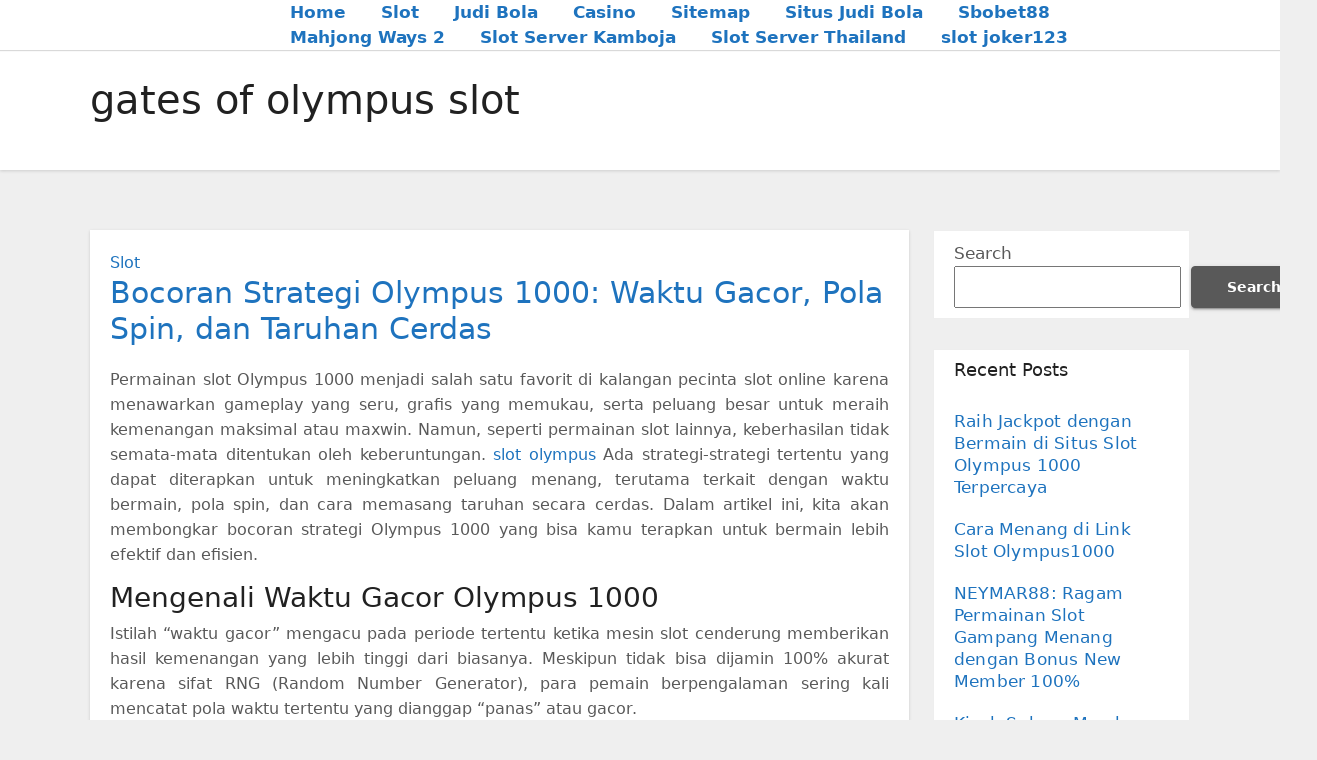

--- FILE ---
content_type: text/html; charset=UTF-8
request_url: https://www.wineddthailand.com/tag/gates-of-olympus-slot/
body_size: 20310
content:
<!DOCTYPE html>
<html lang="en-US">
<head>
<meta charset="UTF-8">
<meta name="viewport" content="width=device-width, initial-scale=1">
<link rel="profile" href="https://gmpg.org/xfn/11">
<title>gates of olympus slot &#8211; Rekomendasi Game Online Terpercaya 2023</title>
<meta name='robots' content='max-image-preview:large' />
<link rel="alternate" type="application/rss+xml" title="Rekomendasi Game Online Terpercaya 2023 &raquo; Feed" href="https://www.wineddthailand.com/feed/" />
<link rel="alternate" type="application/rss+xml" title="Rekomendasi Game Online Terpercaya 2023 &raquo; Comments Feed" href="https://www.wineddthailand.com/comments/feed/" />
<link rel="alternate" type="application/rss+xml" title="Rekomendasi Game Online Terpercaya 2023 &raquo; gates of olympus slot Tag Feed" href="https://www.wineddthailand.com/tag/gates-of-olympus-slot/feed/" />
<style id='wp-img-auto-sizes-contain-inline-css' type='text/css'>
img:is([sizes=auto i],[sizes^="auto," i]){contain-intrinsic-size:3000px 1500px}
/*# sourceURL=wp-img-auto-sizes-contain-inline-css */
</style>
<style id='wp-emoji-styles-inline-css' type='text/css'>

	img.wp-smiley, img.emoji {
		display: inline !important;
		border: none !important;
		box-shadow: none !important;
		height: 1em !important;
		width: 1em !important;
		margin: 0 0.07em !important;
		vertical-align: -0.1em !important;
		background: none !important;
		padding: 0 !important;
	}
/*# sourceURL=wp-emoji-styles-inline-css */
</style>
<style id='wp-block-library-inline-css' type='text/css'>
:root{--wp-block-synced-color:#7a00df;--wp-block-synced-color--rgb:122,0,223;--wp-bound-block-color:var(--wp-block-synced-color);--wp-editor-canvas-background:#ddd;--wp-admin-theme-color:#007cba;--wp-admin-theme-color--rgb:0,124,186;--wp-admin-theme-color-darker-10:#006ba1;--wp-admin-theme-color-darker-10--rgb:0,107,160.5;--wp-admin-theme-color-darker-20:#005a87;--wp-admin-theme-color-darker-20--rgb:0,90,135;--wp-admin-border-width-focus:2px}@media (min-resolution:192dpi){:root{--wp-admin-border-width-focus:1.5px}}.wp-element-button{cursor:pointer}:root .has-very-light-gray-background-color{background-color:#eee}:root .has-very-dark-gray-background-color{background-color:#313131}:root .has-very-light-gray-color{color:#eee}:root .has-very-dark-gray-color{color:#313131}:root .has-vivid-green-cyan-to-vivid-cyan-blue-gradient-background{background:linear-gradient(135deg,#00d084,#0693e3)}:root .has-purple-crush-gradient-background{background:linear-gradient(135deg,#34e2e4,#4721fb 50%,#ab1dfe)}:root .has-hazy-dawn-gradient-background{background:linear-gradient(135deg,#faaca8,#dad0ec)}:root .has-subdued-olive-gradient-background{background:linear-gradient(135deg,#fafae1,#67a671)}:root .has-atomic-cream-gradient-background{background:linear-gradient(135deg,#fdd79a,#004a59)}:root .has-nightshade-gradient-background{background:linear-gradient(135deg,#330968,#31cdcf)}:root .has-midnight-gradient-background{background:linear-gradient(135deg,#020381,#2874fc)}:root{--wp--preset--font-size--normal:16px;--wp--preset--font-size--huge:42px}.has-regular-font-size{font-size:1em}.has-larger-font-size{font-size:2.625em}.has-normal-font-size{font-size:var(--wp--preset--font-size--normal)}.has-huge-font-size{font-size:var(--wp--preset--font-size--huge)}.has-text-align-center{text-align:center}.has-text-align-left{text-align:left}.has-text-align-right{text-align:right}.has-fit-text{white-space:nowrap!important}#end-resizable-editor-section{display:none}.aligncenter{clear:both}.items-justified-left{justify-content:flex-start}.items-justified-center{justify-content:center}.items-justified-right{justify-content:flex-end}.items-justified-space-between{justify-content:space-between}.screen-reader-text{border:0;clip-path:inset(50%);height:1px;margin:-1px;overflow:hidden;padding:0;position:absolute;width:1px;word-wrap:normal!important}.screen-reader-text:focus{background-color:#ddd;clip-path:none;color:#444;display:block;font-size:1em;height:auto;left:5px;line-height:normal;padding:15px 23px 14px;text-decoration:none;top:5px;width:auto;z-index:100000}html :where(.has-border-color){border-style:solid}html :where([style*=border-top-color]){border-top-style:solid}html :where([style*=border-right-color]){border-right-style:solid}html :where([style*=border-bottom-color]){border-bottom-style:solid}html :where([style*=border-left-color]){border-left-style:solid}html :where([style*=border-width]){border-style:solid}html :where([style*=border-top-width]){border-top-style:solid}html :where([style*=border-right-width]){border-right-style:solid}html :where([style*=border-bottom-width]){border-bottom-style:solid}html :where([style*=border-left-width]){border-left-style:solid}html :where(img[class*=wp-image-]){height:auto;max-width:100%}:where(figure){margin:0 0 1em}html :where(.is-position-sticky){--wp-admin--admin-bar--position-offset:var(--wp-admin--admin-bar--height,0px)}@media screen and (max-width:600px){html :where(.is-position-sticky){--wp-admin--admin-bar--position-offset:0px}}

/*# sourceURL=wp-block-library-inline-css */
</style><style id='wp-block-archives-inline-css' type='text/css'>
.wp-block-archives{box-sizing:border-box}.wp-block-archives-dropdown label{display:block}
/*# sourceURL=https://www.wineddthailand.com/wp-includes/blocks/archives/style.min.css */
</style>
<style id='wp-block-categories-inline-css' type='text/css'>
.wp-block-categories{box-sizing:border-box}.wp-block-categories.alignleft{margin-right:2em}.wp-block-categories.alignright{margin-left:2em}.wp-block-categories.wp-block-categories-dropdown.aligncenter{text-align:center}.wp-block-categories .wp-block-categories__label{display:block;width:100%}
/*# sourceURL=https://www.wineddthailand.com/wp-includes/blocks/categories/style.min.css */
</style>
<style id='wp-block-heading-inline-css' type='text/css'>
h1:where(.wp-block-heading).has-background,h2:where(.wp-block-heading).has-background,h3:where(.wp-block-heading).has-background,h4:where(.wp-block-heading).has-background,h5:where(.wp-block-heading).has-background,h6:where(.wp-block-heading).has-background{padding:1.25em 2.375em}h1.has-text-align-left[style*=writing-mode]:where([style*=vertical-lr]),h1.has-text-align-right[style*=writing-mode]:where([style*=vertical-rl]),h2.has-text-align-left[style*=writing-mode]:where([style*=vertical-lr]),h2.has-text-align-right[style*=writing-mode]:where([style*=vertical-rl]),h3.has-text-align-left[style*=writing-mode]:where([style*=vertical-lr]),h3.has-text-align-right[style*=writing-mode]:where([style*=vertical-rl]),h4.has-text-align-left[style*=writing-mode]:where([style*=vertical-lr]),h4.has-text-align-right[style*=writing-mode]:where([style*=vertical-rl]),h5.has-text-align-left[style*=writing-mode]:where([style*=vertical-lr]),h5.has-text-align-right[style*=writing-mode]:where([style*=vertical-rl]),h6.has-text-align-left[style*=writing-mode]:where([style*=vertical-lr]),h6.has-text-align-right[style*=writing-mode]:where([style*=vertical-rl]){rotate:180deg}
/*# sourceURL=https://www.wineddthailand.com/wp-includes/blocks/heading/style.min.css */
</style>
<style id='wp-block-latest-comments-inline-css' type='text/css'>
ol.wp-block-latest-comments{box-sizing:border-box;margin-left:0}:where(.wp-block-latest-comments:not([style*=line-height] .wp-block-latest-comments__comment)){line-height:1.1}:where(.wp-block-latest-comments:not([style*=line-height] .wp-block-latest-comments__comment-excerpt p)){line-height:1.8}.has-dates :where(.wp-block-latest-comments:not([style*=line-height])),.has-excerpts :where(.wp-block-latest-comments:not([style*=line-height])){line-height:1.5}.wp-block-latest-comments .wp-block-latest-comments{padding-left:0}.wp-block-latest-comments__comment{list-style:none;margin-bottom:1em}.has-avatars .wp-block-latest-comments__comment{list-style:none;min-height:2.25em}.has-avatars .wp-block-latest-comments__comment .wp-block-latest-comments__comment-excerpt,.has-avatars .wp-block-latest-comments__comment .wp-block-latest-comments__comment-meta{margin-left:3.25em}.wp-block-latest-comments__comment-excerpt p{font-size:.875em;margin:.36em 0 1.4em}.wp-block-latest-comments__comment-date{display:block;font-size:.75em}.wp-block-latest-comments .avatar,.wp-block-latest-comments__comment-avatar{border-radius:1.5em;display:block;float:left;height:2.5em;margin-right:.75em;width:2.5em}.wp-block-latest-comments[class*=-font-size] a,.wp-block-latest-comments[style*=font-size] a{font-size:inherit}
/*# sourceURL=https://www.wineddthailand.com/wp-includes/blocks/latest-comments/style.min.css */
</style>
<style id='wp-block-latest-posts-inline-css' type='text/css'>
.wp-block-latest-posts{box-sizing:border-box}.wp-block-latest-posts.alignleft{margin-right:2em}.wp-block-latest-posts.alignright{margin-left:2em}.wp-block-latest-posts.wp-block-latest-posts__list{list-style:none}.wp-block-latest-posts.wp-block-latest-posts__list li{clear:both;overflow-wrap:break-word}.wp-block-latest-posts.is-grid{display:flex;flex-wrap:wrap}.wp-block-latest-posts.is-grid li{margin:0 1.25em 1.25em 0;width:100%}@media (min-width:600px){.wp-block-latest-posts.columns-2 li{width:calc(50% - .625em)}.wp-block-latest-posts.columns-2 li:nth-child(2n){margin-right:0}.wp-block-latest-posts.columns-3 li{width:calc(33.33333% - .83333em)}.wp-block-latest-posts.columns-3 li:nth-child(3n){margin-right:0}.wp-block-latest-posts.columns-4 li{width:calc(25% - .9375em)}.wp-block-latest-posts.columns-4 li:nth-child(4n){margin-right:0}.wp-block-latest-posts.columns-5 li{width:calc(20% - 1em)}.wp-block-latest-posts.columns-5 li:nth-child(5n){margin-right:0}.wp-block-latest-posts.columns-6 li{width:calc(16.66667% - 1.04167em)}.wp-block-latest-posts.columns-6 li:nth-child(6n){margin-right:0}}:root :where(.wp-block-latest-posts.is-grid){padding:0}:root :where(.wp-block-latest-posts.wp-block-latest-posts__list){padding-left:0}.wp-block-latest-posts__post-author,.wp-block-latest-posts__post-date{display:block;font-size:.8125em}.wp-block-latest-posts__post-excerpt,.wp-block-latest-posts__post-full-content{margin-bottom:1em;margin-top:.5em}.wp-block-latest-posts__featured-image a{display:inline-block}.wp-block-latest-posts__featured-image img{height:auto;max-width:100%;width:auto}.wp-block-latest-posts__featured-image.alignleft{float:left;margin-right:1em}.wp-block-latest-posts__featured-image.alignright{float:right;margin-left:1em}.wp-block-latest-posts__featured-image.aligncenter{margin-bottom:1em;text-align:center}
/*# sourceURL=https://www.wineddthailand.com/wp-includes/blocks/latest-posts/style.min.css */
</style>
<style id='wp-block-search-inline-css' type='text/css'>
.wp-block-search__button{margin-left:10px;word-break:normal}.wp-block-search__button.has-icon{line-height:0}.wp-block-search__button svg{height:1.25em;min-height:24px;min-width:24px;width:1.25em;fill:currentColor;vertical-align:text-bottom}:where(.wp-block-search__button){border:1px solid #ccc;padding:6px 10px}.wp-block-search__inside-wrapper{display:flex;flex:auto;flex-wrap:nowrap;max-width:100%}.wp-block-search__label{width:100%}.wp-block-search.wp-block-search__button-only .wp-block-search__button{box-sizing:border-box;display:flex;flex-shrink:0;justify-content:center;margin-left:0;max-width:100%}.wp-block-search.wp-block-search__button-only .wp-block-search__inside-wrapper{min-width:0!important;transition-property:width}.wp-block-search.wp-block-search__button-only .wp-block-search__input{flex-basis:100%;transition-duration:.3s}.wp-block-search.wp-block-search__button-only.wp-block-search__searchfield-hidden,.wp-block-search.wp-block-search__button-only.wp-block-search__searchfield-hidden .wp-block-search__inside-wrapper{overflow:hidden}.wp-block-search.wp-block-search__button-only.wp-block-search__searchfield-hidden .wp-block-search__input{border-left-width:0!important;border-right-width:0!important;flex-basis:0;flex-grow:0;margin:0;min-width:0!important;padding-left:0!important;padding-right:0!important;width:0!important}:where(.wp-block-search__input){appearance:none;border:1px solid #949494;flex-grow:1;font-family:inherit;font-size:inherit;font-style:inherit;font-weight:inherit;letter-spacing:inherit;line-height:inherit;margin-left:0;margin-right:0;min-width:3rem;padding:8px;text-decoration:unset!important;text-transform:inherit}:where(.wp-block-search__button-inside .wp-block-search__inside-wrapper){background-color:#fff;border:1px solid #949494;box-sizing:border-box;padding:4px}:where(.wp-block-search__button-inside .wp-block-search__inside-wrapper) .wp-block-search__input{border:none;border-radius:0;padding:0 4px}:where(.wp-block-search__button-inside .wp-block-search__inside-wrapper) .wp-block-search__input:focus{outline:none}:where(.wp-block-search__button-inside .wp-block-search__inside-wrapper) :where(.wp-block-search__button){padding:4px 8px}.wp-block-search.aligncenter .wp-block-search__inside-wrapper{margin:auto}.wp-block[data-align=right] .wp-block-search.wp-block-search__button-only .wp-block-search__inside-wrapper{float:right}
/*# sourceURL=https://www.wineddthailand.com/wp-includes/blocks/search/style.min.css */
</style>
<style id='wp-block-group-inline-css' type='text/css'>
.wp-block-group{box-sizing:border-box}:where(.wp-block-group.wp-block-group-is-layout-constrained){position:relative}
/*# sourceURL=https://www.wineddthailand.com/wp-includes/blocks/group/style.min.css */
</style>
<style id='global-styles-inline-css' type='text/css'>
:root{--wp--preset--aspect-ratio--square: 1;--wp--preset--aspect-ratio--4-3: 4/3;--wp--preset--aspect-ratio--3-4: 3/4;--wp--preset--aspect-ratio--3-2: 3/2;--wp--preset--aspect-ratio--2-3: 2/3;--wp--preset--aspect-ratio--16-9: 16/9;--wp--preset--aspect-ratio--9-16: 9/16;--wp--preset--color--black: #000000;--wp--preset--color--cyan-bluish-gray: #abb8c3;--wp--preset--color--white: #ffffff;--wp--preset--color--pale-pink: #f78da7;--wp--preset--color--vivid-red: #cf2e2e;--wp--preset--color--luminous-vivid-orange: #ff6900;--wp--preset--color--luminous-vivid-amber: #fcb900;--wp--preset--color--light-green-cyan: #7bdcb5;--wp--preset--color--vivid-green-cyan: #00d084;--wp--preset--color--pale-cyan-blue: #8ed1fc;--wp--preset--color--vivid-cyan-blue: #0693e3;--wp--preset--color--vivid-purple: #9b51e0;--wp--preset--gradient--vivid-cyan-blue-to-vivid-purple: linear-gradient(135deg,rgb(6,147,227) 0%,rgb(155,81,224) 100%);--wp--preset--gradient--light-green-cyan-to-vivid-green-cyan: linear-gradient(135deg,rgb(122,220,180) 0%,rgb(0,208,130) 100%);--wp--preset--gradient--luminous-vivid-amber-to-luminous-vivid-orange: linear-gradient(135deg,rgb(252,185,0) 0%,rgb(255,105,0) 100%);--wp--preset--gradient--luminous-vivid-orange-to-vivid-red: linear-gradient(135deg,rgb(255,105,0) 0%,rgb(207,46,46) 100%);--wp--preset--gradient--very-light-gray-to-cyan-bluish-gray: linear-gradient(135deg,rgb(238,238,238) 0%,rgb(169,184,195) 100%);--wp--preset--gradient--cool-to-warm-spectrum: linear-gradient(135deg,rgb(74,234,220) 0%,rgb(151,120,209) 20%,rgb(207,42,186) 40%,rgb(238,44,130) 60%,rgb(251,105,98) 80%,rgb(254,248,76) 100%);--wp--preset--gradient--blush-light-purple: linear-gradient(135deg,rgb(255,206,236) 0%,rgb(152,150,240) 100%);--wp--preset--gradient--blush-bordeaux: linear-gradient(135deg,rgb(254,205,165) 0%,rgb(254,45,45) 50%,rgb(107,0,62) 100%);--wp--preset--gradient--luminous-dusk: linear-gradient(135deg,rgb(255,203,112) 0%,rgb(199,81,192) 50%,rgb(65,88,208) 100%);--wp--preset--gradient--pale-ocean: linear-gradient(135deg,rgb(255,245,203) 0%,rgb(182,227,212) 50%,rgb(51,167,181) 100%);--wp--preset--gradient--electric-grass: linear-gradient(135deg,rgb(202,248,128) 0%,rgb(113,206,126) 100%);--wp--preset--gradient--midnight: linear-gradient(135deg,rgb(2,3,129) 0%,rgb(40,116,252) 100%);--wp--preset--font-size--small: 13px;--wp--preset--font-size--medium: 20px;--wp--preset--font-size--large: 36px;--wp--preset--font-size--x-large: 42px;--wp--preset--spacing--20: 0.44rem;--wp--preset--spacing--30: 0.67rem;--wp--preset--spacing--40: 1rem;--wp--preset--spacing--50: 1.5rem;--wp--preset--spacing--60: 2.25rem;--wp--preset--spacing--70: 3.38rem;--wp--preset--spacing--80: 5.06rem;--wp--preset--shadow--natural: 6px 6px 9px rgba(0, 0, 0, 0.2);--wp--preset--shadow--deep: 12px 12px 50px rgba(0, 0, 0, 0.4);--wp--preset--shadow--sharp: 6px 6px 0px rgba(0, 0, 0, 0.2);--wp--preset--shadow--outlined: 6px 6px 0px -3px rgb(255, 255, 255), 6px 6px rgb(0, 0, 0);--wp--preset--shadow--crisp: 6px 6px 0px rgb(0, 0, 0);}:where(.is-layout-flex){gap: 0.5em;}:where(.is-layout-grid){gap: 0.5em;}body .is-layout-flex{display: flex;}.is-layout-flex{flex-wrap: wrap;align-items: center;}.is-layout-flex > :is(*, div){margin: 0;}body .is-layout-grid{display: grid;}.is-layout-grid > :is(*, div){margin: 0;}:where(.wp-block-columns.is-layout-flex){gap: 2em;}:where(.wp-block-columns.is-layout-grid){gap: 2em;}:where(.wp-block-post-template.is-layout-flex){gap: 1.25em;}:where(.wp-block-post-template.is-layout-grid){gap: 1.25em;}.has-black-color{color: var(--wp--preset--color--black) !important;}.has-cyan-bluish-gray-color{color: var(--wp--preset--color--cyan-bluish-gray) !important;}.has-white-color{color: var(--wp--preset--color--white) !important;}.has-pale-pink-color{color: var(--wp--preset--color--pale-pink) !important;}.has-vivid-red-color{color: var(--wp--preset--color--vivid-red) !important;}.has-luminous-vivid-orange-color{color: var(--wp--preset--color--luminous-vivid-orange) !important;}.has-luminous-vivid-amber-color{color: var(--wp--preset--color--luminous-vivid-amber) !important;}.has-light-green-cyan-color{color: var(--wp--preset--color--light-green-cyan) !important;}.has-vivid-green-cyan-color{color: var(--wp--preset--color--vivid-green-cyan) !important;}.has-pale-cyan-blue-color{color: var(--wp--preset--color--pale-cyan-blue) !important;}.has-vivid-cyan-blue-color{color: var(--wp--preset--color--vivid-cyan-blue) !important;}.has-vivid-purple-color{color: var(--wp--preset--color--vivid-purple) !important;}.has-black-background-color{background-color: var(--wp--preset--color--black) !important;}.has-cyan-bluish-gray-background-color{background-color: var(--wp--preset--color--cyan-bluish-gray) !important;}.has-white-background-color{background-color: var(--wp--preset--color--white) !important;}.has-pale-pink-background-color{background-color: var(--wp--preset--color--pale-pink) !important;}.has-vivid-red-background-color{background-color: var(--wp--preset--color--vivid-red) !important;}.has-luminous-vivid-orange-background-color{background-color: var(--wp--preset--color--luminous-vivid-orange) !important;}.has-luminous-vivid-amber-background-color{background-color: var(--wp--preset--color--luminous-vivid-amber) !important;}.has-light-green-cyan-background-color{background-color: var(--wp--preset--color--light-green-cyan) !important;}.has-vivid-green-cyan-background-color{background-color: var(--wp--preset--color--vivid-green-cyan) !important;}.has-pale-cyan-blue-background-color{background-color: var(--wp--preset--color--pale-cyan-blue) !important;}.has-vivid-cyan-blue-background-color{background-color: var(--wp--preset--color--vivid-cyan-blue) !important;}.has-vivid-purple-background-color{background-color: var(--wp--preset--color--vivid-purple) !important;}.has-black-border-color{border-color: var(--wp--preset--color--black) !important;}.has-cyan-bluish-gray-border-color{border-color: var(--wp--preset--color--cyan-bluish-gray) !important;}.has-white-border-color{border-color: var(--wp--preset--color--white) !important;}.has-pale-pink-border-color{border-color: var(--wp--preset--color--pale-pink) !important;}.has-vivid-red-border-color{border-color: var(--wp--preset--color--vivid-red) !important;}.has-luminous-vivid-orange-border-color{border-color: var(--wp--preset--color--luminous-vivid-orange) !important;}.has-luminous-vivid-amber-border-color{border-color: var(--wp--preset--color--luminous-vivid-amber) !important;}.has-light-green-cyan-border-color{border-color: var(--wp--preset--color--light-green-cyan) !important;}.has-vivid-green-cyan-border-color{border-color: var(--wp--preset--color--vivid-green-cyan) !important;}.has-pale-cyan-blue-border-color{border-color: var(--wp--preset--color--pale-cyan-blue) !important;}.has-vivid-cyan-blue-border-color{border-color: var(--wp--preset--color--vivid-cyan-blue) !important;}.has-vivid-purple-border-color{border-color: var(--wp--preset--color--vivid-purple) !important;}.has-vivid-cyan-blue-to-vivid-purple-gradient-background{background: var(--wp--preset--gradient--vivid-cyan-blue-to-vivid-purple) !important;}.has-light-green-cyan-to-vivid-green-cyan-gradient-background{background: var(--wp--preset--gradient--light-green-cyan-to-vivid-green-cyan) !important;}.has-luminous-vivid-amber-to-luminous-vivid-orange-gradient-background{background: var(--wp--preset--gradient--luminous-vivid-amber-to-luminous-vivid-orange) !important;}.has-luminous-vivid-orange-to-vivid-red-gradient-background{background: var(--wp--preset--gradient--luminous-vivid-orange-to-vivid-red) !important;}.has-very-light-gray-to-cyan-bluish-gray-gradient-background{background: var(--wp--preset--gradient--very-light-gray-to-cyan-bluish-gray) !important;}.has-cool-to-warm-spectrum-gradient-background{background: var(--wp--preset--gradient--cool-to-warm-spectrum) !important;}.has-blush-light-purple-gradient-background{background: var(--wp--preset--gradient--blush-light-purple) !important;}.has-blush-bordeaux-gradient-background{background: var(--wp--preset--gradient--blush-bordeaux) !important;}.has-luminous-dusk-gradient-background{background: var(--wp--preset--gradient--luminous-dusk) !important;}.has-pale-ocean-gradient-background{background: var(--wp--preset--gradient--pale-ocean) !important;}.has-electric-grass-gradient-background{background: var(--wp--preset--gradient--electric-grass) !important;}.has-midnight-gradient-background{background: var(--wp--preset--gradient--midnight) !important;}.has-small-font-size{font-size: var(--wp--preset--font-size--small) !important;}.has-medium-font-size{font-size: var(--wp--preset--font-size--medium) !important;}.has-large-font-size{font-size: var(--wp--preset--font-size--large) !important;}.has-x-large-font-size{font-size: var(--wp--preset--font-size--x-large) !important;}
/*# sourceURL=global-styles-inline-css */
</style>

<style id='classic-theme-styles-inline-css' type='text/css'>
/*! This file is auto-generated */
.wp-block-button__link{color:#fff;background-color:#32373c;border-radius:9999px;box-shadow:none;text-decoration:none;padding:calc(.667em + 2px) calc(1.333em + 2px);font-size:1.125em}.wp-block-file__button{background:#32373c;color:#fff;text-decoration:none}
/*# sourceURL=/wp-includes/css/classic-themes.min.css */
</style>
<link rel='stylesheet' id='bootstrap-css' href='https://www.wineddthailand.com/wp-content/themes/ennova/css/bootstrap.css?ver=6.9' type='text/css' media='all' />
<link rel='stylesheet' id='ennova-style-css' href='https://www.wineddthailand.com/wp-content/themes/ennova/style.css?ver=6.9' type='text/css' media='all' />
<link rel='stylesheet' id='ennova-default-css' href='https://www.wineddthailand.com/wp-content/themes/ennova/css/colors/default.css?ver=6.9' type='text/css' media='all' />
<link rel='stylesheet' id='font-awesome-css' href='https://www.wineddthailand.com/wp-content/themes/ennova/css/font-awesome.css?ver=6.9' type='text/css' media='all' />
<link rel='stylesheet' id='smartmenus-css' href='https://www.wineddthailand.com/wp-content/themes/ennova/css/bootstrap-smartmenus.css?ver=6.9' type='text/css' media='all' />
<script type="text/javascript" src="https://www.wineddthailand.com/wp-includes/js/jquery/jquery.min.js?ver=3.7.1" id="jquery-core-js"></script>
<script type="text/javascript" src="https://www.wineddthailand.com/wp-includes/js/jquery/jquery-migrate.min.js?ver=3.4.1" id="jquery-migrate-js"></script>
<script type="text/javascript" src="https://www.wineddthailand.com/wp-content/themes/ennova/js/bootstrap.js?ver=6.9" id="bootstrap-js"></script>
<script type="text/javascript" src="https://www.wineddthailand.com/wp-content/themes/ennova/js/jquery.smartmenus.js?ver=6.9" id="smartmenus-js-js"></script>
<script type="text/javascript" src="https://www.wineddthailand.com/wp-content/themes/ennova/js/jquery.smartmenus.bootstrap.js?ver=6.9" id="bootstrap-smartmenus-js-js"></script>
<link rel="https://api.w.org/" href="https://www.wineddthailand.com/wp-json/" /><link rel="alternate" title="JSON" type="application/json" href="https://www.wineddthailand.com/wp-json/wp/v2/tags/110" /><link rel="EditURI" type="application/rsd+xml" title="RSD" href="https://www.wineddthailand.com/xmlrpc.php?rsd" />
<meta name="generator" content="WordPress 6.9" />
 
<style type="text/css">
	body {
		color: #595959 !important;
	}
</style>
<style type="text/css">
.navbar.navbar-header-wrap.header-fixed-top .nav .menu-item .btn-border {
    border: 2px solid #1e73be !important;
}
@media (min-width: 992px) {
	.navbar .nav .dropdown-menu { 
		border-bottom: 3px solid #1e73be !important;
	}
}

/*Multilevel Dropdown Css*/
.navbar .nav .dropdown-menu .menu-item.active .dropdown-item {
    color: #1e73be !important;
}
.navbar .nav .dropdown-menu > .menu-item > ul.dropdown-menu .menu-item.active .dropdown-item {
    color: #1e73be !important;
}

/*Add Menu css after activate theme*/
.navbar .nav .menu-item .nav-link.add-menu {
    border: 2px solid #1e73be !important;
}

.mg-blog-category a {
    color: #1e73be !important;
}

.mg-sidebar .mg-widget.widget_search .btn {
    background: #1e73be !important;
}

.mg-sidebar .mg-mailchimp-widget .btn {
    background: #1e73be;#1e73be !important;
}
.mg-sidebar .mg-mailchimp-widget .btn:hover, .mg-sidebar .mg-mailchimp-widget .btn:focus {
    background: #1e73be !important;
}

.btn-theme, .more_btn, .more-link {
    border-color: #1e73be !important;
    background: #1e73be !important;
    color: #fff !important;
}

</style>
	<style type="text/css">
footer .mg-widget ul li,
footer .mg-footer-copyright a,
.navbar .nav .menu-item .nav-link, .mg-sidebar .mg-widget ul li a, a {
    color: #1e73be;
}	
	</style>
<style type="text/css">
	.navbar.navbar-header-wrap .nav .menu-item .btn-border:hover, 
.navbar.navbar-header-wrap .nav .menu-item .btn-border:focus, 
.navbar.navbar-header-wrap.header-fixed-top .nav .menu-item .btn-border:hover, 
.navbar.navbar-header-wrap.header-fixed-top .nav .menu-item .btn-border:focus {
    background: #3a3a3a !important;
    border: 2px solid #3a3a3a !important;
}
.navbar.navbar-header-wrap.header-fixed-top .nav .menu-item .nav-link:hover, 
.navbar.navbar-header-wrap.header-fixed-top .nav .menu-item .nav-link:focus {
    color: #3a3a3a !important;
}

.navbar .nav .dropdown-item:focus, 
.navbar .nav .dropdown-item:hover {
    color: #3a3a3a !important;
}

.navbar .nav .dropdown-menu > .menu-item > ul.dropdown-menu > .menu-item > .dropdown-item:hover, 
.navbar .nav .dropdown-menu > .menu-item > ul.dropdown-menu > .menu-item > .dropdown-item:focus {
   color: #3a3a3a !important;
}

.mg-blog-category a:hover {
    color: #3a3a3a !important;
}


.mg-sidebar .mg-widget.widget_search .btn:hover, .mg-sidebar .mg-widget.widget_search .btn:focus {
    background: #3a3a3a !important;
}


.navigation.pagination .nav-links .page-numbers:hover, .navigation.pagination .nav-links .page-numbers:focus, .navigation.pagination .nav-links .page-numbers.current, .navigation.pagination .nav-links .page-numbers.current:hover,  .navigation.pagination .nav-links .page-numbers.current:focus {
    border-color: #3a3a3a !important;
    background: #3a3a3a !important;
}

.pagination > .active > a, .pagination > .active > span, .pagination > .active > a:hover, .pagination > .active > span:hover, .pagination > .active > a:focus, .pagination > .active > span:focus {
    border-color: #3a3a3a !important;
    background: #3a3a3a !important;
}
/*==================== blog ====================*/
.mg-comments .mg-reply:hover, .mg-comments .mg-reply:focus {
    border-color: #3a3a3a !important;
    background: #3a3a3a !important;
}

.navbar .nav .menu-item:hover .nav-link,
.navbar .nav .menu-item.active .nav-link,
.navbar .nav .menu-item .nav-link:focus {
   color: #3a3a3a !important;
}

.mg-sidebar .mg-widget ul li a:hover, .mg-blog-post-box a:hover {
    color: #3a3a3a !important;
}


footer .mg-widget h6, footer .mg-widget p, footer .mg-widget ul li a{
    
            color: ;
}
</style>
<link rel="icon" href="https://www.wineddthailand.com/wp-content/uploads/2024/12/cropped-7243f3081135b3911507b0326897b0a8-removebg-preview-32x32.png" sizes="32x32" />
<link rel="icon" href="https://www.wineddthailand.com/wp-content/uploads/2024/12/cropped-7243f3081135b3911507b0326897b0a8-removebg-preview-192x192.png" sizes="192x192" />
<link rel="apple-touch-icon" href="https://www.wineddthailand.com/wp-content/uploads/2024/12/cropped-7243f3081135b3911507b0326897b0a8-removebg-preview-180x180.png" />
<meta name="msapplication-TileImage" content="https://www.wineddthailand.com/wp-content/uploads/2024/12/cropped-7243f3081135b3911507b0326897b0a8-removebg-preview-270x270.png" />
</head>
<body class="archive tag tag-gates-of-olympus-slot tag-110 wp-theme-ennova" >
<div id="page" class="site">
<a class="skip-link screen-reader-text" href="#content">
Skip to content</a>

  
<div class="wrapper ">  

  	<header class="mg-standhead">
      <nav class="navbar navbar-expand-lg navbar-wp">
      <div class="container ennova-container">  
        <div class="navbar-header"> 
                    <button class="navbar-toggler" type="button" data-bs-toggle="collapse" data-bs-target="#navbarup" aria-controls="navbarSupportedContent" aria-expanded="false" aria-label="Toggle navigation">
	         <span class="navbar-toggler-icon"></span>
	       </button>
        </div>
        <div id="navbarup" class="collapse navbar-collapse"><ul id="menu-menu-1" class="nav navbar-nav em-auto"><li id="menu-item-83" class="menu-item menu-item-type-custom menu-item-object-custom menu-item-home menu-item-83"><a class="nav-link" title="Home" href="https://www.wineddthailand.com/">Home</a></li>
<li id="menu-item-90" class="menu-item menu-item-type-taxonomy menu-item-object-category menu-item-90"><a class="nav-link" title="Slot" href="https://www.wineddthailand.com/category/slot/">Slot</a></li>
<li id="menu-item-89" class="menu-item menu-item-type-taxonomy menu-item-object-category menu-item-89"><a class="nav-link" title="Judi Bola" href="https://www.wineddthailand.com/category/judi-bola/">Judi Bola</a></li>
<li id="menu-item-88" class="menu-item menu-item-type-taxonomy menu-item-object-category menu-item-88"><a class="nav-link" title="Casino" href="https://www.wineddthailand.com/category/casino/">Casino</a></li>
<li id="menu-item-85" class="menu-item menu-item-type-custom menu-item-object-custom menu-item-85"><a class="nav-link" title="Sitemap" href="/wp-sitemap.xml">Sitemap</a></li>
<li id="menu-item-613" class="menu-item menu-item-type-custom menu-item-object-custom menu-item-613"><a class="nav-link" title="Situs Judi Bola" href="https://aryanakarawacitangerang.com/">Situs Judi Bola</a></li>
<li id="menu-item-614" class="menu-item menu-item-type-custom menu-item-object-custom menu-item-614"><a class="nav-link" title="Sbobet88" href="https://themasterstouchmassage.com/">Sbobet88</a></li>
<li id="menu-item-647" class="menu-item menu-item-type-custom menu-item-object-custom menu-item-647"><a class="nav-link" title="Mahjong Ways 2" href="https://www.sorsiemorsirestaurant.com/">Mahjong Ways 2</a></li>
<li id="menu-item-648" class="menu-item menu-item-type-custom menu-item-object-custom menu-item-648"><a class="nav-link" title="Slot Server Kamboja" href="https://www.yangda-restaurant.com/">Slot Server Kamboja</a></li>
<li id="menu-item-649" class="menu-item menu-item-type-custom menu-item-object-custom menu-item-649"><a class="nav-link" title="Slot Server Thailand" href="https://cedarpointresort.net/">Slot Server Thailand</a></li>
<li id="menu-item-672" class="menu-item menu-item-type-custom menu-item-object-custom menu-item-672"><a class="nav-link" title="slot joker123" href="https://www.videocentermedia.com/">slot joker123</a></li>
</ul></div>  
      </div>
    </nav>
  </header>
<div class="clearfix"></div><div class="mg-breadcrumb-section">
    <!--overlay--> 
    <div class="overlay">
      <!--container--> 
      <div class="container ennova-container">
        <!--row--> 
        <div class="row">
          <!--col-md-12--> 
          <div class="col-md-12 col-sm-12">
            <!--mg-breadcrumb-title-->
            <div class="mg-breadcrumb-title">
              <h1>gates of olympus slot</h1>          </div>
            <!--/mg-breadcrumb-title--> 
          </div>
          <!--/col-md-12--> 
        </div>
        <!--/row--> 
      </div>
      <!--/container--> 
    </div>
    <!--/overlay--> 
  </div>
<div class="clearfix"></div> <main id="content">
    <!--container--> 
    <div class="container ennova-container">
      <!--row--> 
      <div class="row">
        <!--col-md-9--> 
        <div class="col-md-9 col-sm-8">
          <!--row--> 
          <div class="row">
            <div id="post-2974" class="post-2974 post type-post status-publish format-standard hentry category-slot tag-fitur-free-spin-olympus-1000 tag-gates-of-olympus tag-gates-of-olympus-slot tag-modal-kecil-menang-besar tag-naik-level-cepat-slot tag-olympus-1000 tag-pragmatic-slot tag-slot-gates-of-olympus tag-slot-olympus-1000 tag-strategi-maxwin-slot-online">
                                                        <div class="col-md-12 pulse animated">
                                <!-- mg-posts-sec-inner -->
                                <div class="mg-blog-post-box">
                                                                        <article class="small">
                                        <div class="mg-blog-category"> 
                                            <a href="https://www.wineddthailand.com/category/slot/" rel="category tag">Slot</a>                                        </div>

                                        <h2 class="title"><a href="https://www.wineddthailand.com/bocoran-strategi-olympus-1000-waktu-gacor-pola-spin-dan-taruhan-cerdas/">Bocoran Strategi Olympus 1000: Waktu Gacor, Pola Spin, dan Taruhan Cerdas</a></h2>
                                        <p><p style="text-align: justify;" data-start="79" data-end="705">Permainan slot Olympus 1000 menjadi salah satu favorit di kalangan pecinta slot online karena menawarkan gameplay yang seru, grafis yang memukau, serta peluang besar untuk meraih kemenangan maksimal atau maxwin. Namun, seperti permainan slot lainnya, keberhasilan tidak semata-mata ditentukan oleh keberuntungan. <a href="https://www.glacierdenver.com/">slot olympus</a> Ada strategi-strategi tertentu yang dapat diterapkan untuk meningkatkan peluang menang, terutama terkait dengan waktu bermain, pola spin, dan cara memasang taruhan secara cerdas. Dalam artikel ini, kita akan membongkar bocoran strategi Olympus 1000 yang bisa kamu terapkan untuk bermain lebih efektif dan efisien.</p>
<h3 style="text-align: justify;" data-start="707" data-end="745">Mengenali Waktu Gacor Olympus 1000</h3>
<p style="text-align: justify;" data-start="747" data-end="1072">Istilah “waktu gacor” mengacu pada periode tertentu ketika mesin slot cenderung memberikan hasil kemenangan yang lebih tinggi dari biasanya. Meskipun tidak bisa dijamin 100% akurat karena sifat RNG (Random Number Generator), para pemain berpengalaman sering kali mencatat pola waktu tertentu yang dianggap “panas” atau gacor.</p>
<p style="text-align: justify;" data-start="1074" data-end="1162">Berdasarkan pengamatan komunitas pemain, waktu gacor Olympus 1000 biasanya terjadi pada:</p>
<ul style="text-align: justify;" data-start="1164" data-end="1658">
<li data-start="1164" data-end="1316">
<p data-start="1166" data-end="1316">Pagi hari (jam 07:00 – 09:00): Saat server belum terlalu padat, kemungkinan payout lebih stabil dan pemain bisa meraih scatter dengan lebih mudah.</p>
</li>
<li data-start="1317" data-end="1495">
<p data-start="1319" data-end="1495">Malam hari (jam 22:00 – 01:00): Ini adalah waktu favorit para slotter karena banyak yang mengklaim sering mendapatkan kombinasi kemenangan dan fitur buy spin lebih efektif.</p>
</li>
<li data-start="1496" data-end="1658">
<p data-start="1498" data-end="1658">Hari tertentu: Beberapa pemain meyakini bahwa hari Senin dan Kamis adalah saat terbaik bermain karena server sedang di-reset atau sepi dari aktivitas ramai.</p>
</li>
</ul>
<p style="text-align: justify;" data-start="1660" data-end="1800">Namun perlu diingat, waktu gacor bukanlah jaminan menang, tetapi dapat dijadikan referensi dalam memilih waktu bermain yang lebih strategis.</p>
<h3 style="text-align: justify;" data-start="1802" data-end="1850">Pola Spin Olympus 1000 yang Terbukti Efektif</h3>
<p style="text-align: justify;" data-start="1852" data-end="2080">Pola spin menjadi salah satu komponen penting dalam strategi bermain slot Olympus 1000. Dengan mengikuti pola tertentu, pemain bisa meminimalkan risiko kekalahan dan memaksimalkan peluang naik level atau masuk ke mode free spin.</p>
<p style="text-align: justify;" data-start="2082" data-end="2152">Berikut beberapa pola spin yang sering digunakan oleh para pemain pro:</p>
<ul style="text-align: justify;" data-start="2154" data-end="2719">
<li data-start="2154" data-end="2358">
<p data-start="2156" data-end="2358">30 manual spin + 10 turbo spin: Pola ini dilakukan dengan harapan memancing scatter dan simbol multiplier. Setelah 30 spin manual, lanjutkan dengan 10 spin cepat untuk mendorong perubahan ritme RNG.</p>
</li>
<li data-start="2359" data-end="2519">
<p data-start="2361" data-end="2519">Auto spin 50x dengan interval: Lakukan 50 auto spin, lalu berhenti sejenak 1–2 menit sebelum memutar lagi. Memberi jeda dipercaya mampu mengubah pola RNG.</p>
</li>
<li data-start="2520" data-end="2719">
<p data-start="2522" data-end="2719">Spin bertahap (Naik – Turun): Mulai dengan 10 spin di taruhan kecil, lalu naikkan sedikit demi sedikit, kemudian kembali ke awal. Pola ini menjaga keseimbangan antara risiko dan potensi menang.</p>
</li>
</ul>
<p style="text-align: justify;" data-start="2721" data-end="2858">Eksperimen dengan berbagai pola juga bisa dilakukan untuk menemukan pola yang paling cocok dengan karakteristik akun atau waktu tertentu.</p>
<h3 style="text-align: justify;" data-start="2860" data-end="2910">Taruhan Cerdas: Kunci Keberlanjutan dan Maxwin</h3>
<p style="text-align: justify;" data-start="2912" data-end="3111">Salah satu kesalahan umum pemain slot adalah terlalu agresif dalam memasang taruhan sejak awal. Padahal, strategi taruhan yang cerdas justru berfokus pada efisiensi modal dan keberlanjutan permainan.</p>
<p style="text-align: justify;" data-start="3113" data-end="3185">Berikut adalah tips taruhan cerdas yang bisa diterapkan di Olympus 1000:</p>
<ol style="text-align: justify;" data-start="3187" data-end="3933">
<li data-start="3187" data-end="3362">
<p data-start="3190" data-end="3362">Mulai dari nominal rendah: Hindari langsung bermain di taruhan besar. Uji dulu performa mesin dengan nominal kecil untuk melihat apakah slot sedang dalam kondisi bagus.</p>
</li>
<li data-start="3363" data-end="3571">
<p data-start="3366" data-end="3571">Gunakan fitur Double Chance secara selektif: Meski fitur ini meningkatkan peluang scatter, namun juga menguras saldo lebih cepat. Aktifkan hanya saat mesin menunjukkan tanda-tanda akan masuk free spin.</p>
</li>
<li data-start="3572" data-end="3765">
<p data-start="3575" data-end="3765">Manfaatkan Buy Free Spin saat multiplier tinggi muncul: Jika dalam spin reguler kamu sudah melihat banyak simbol pengali, membeli free spin bisa jadi keputusan tepat untuk meraih maxwin.</p>
</li>
<li data-start="3766" data-end="3933">
<p data-start="3769" data-end="3933">Tetapkan target menang dan batas kalah: Ini penting untuk menghindari kehilangan kendali. Jika sudah menang sesuai target, segera berhenti dan nikmati hasilnya.</p>
</li>
</ol>
<p style="text-align: justify;" data-start="3951" data-end="4427" data-is-last-node="" data-is-only-node="">Olympus 1000 bukan hanya soal keberuntungan, tapi juga soal strategi yang tepat. Dengan memahami waktu gacor, menerapkan pola spin yang efektif, dan menggunakan taruhan secara cerdas, peluang untuk menang besar bisa meningkat drastis. Selalu bermain dengan disiplin dan jangan mudah terpancing emosi saat mengalami kekalahan. Jadikan permainan sebagai hiburan yang menyenangkan, bukan beban. Selamat mencoba strategi ini dan semoga kamu berhasil meraih maxwin di Olympus 1000!</p>
</p>
                                    </article> 
                                </div>
                            </div>
                                                                 <div class="col-md-12 pulse animated">
                                <!-- mg-posts-sec-inner -->
                                <div class="mg-blog-post-box">
                                                                        <div  class="mg-blog-thumb">
                                        <a class="mg-blog-thumb" href="https://www.wineddthailand.com/mainkan-gates-of-olympus-dan-menangkan-hadiah-menarik/"><img width="246" height="246" src="https://www.wineddthailand.com/wp-content/uploads/2024/11/slot_672_0_11zon.jpg" class="img-responsive wp-post-image" alt="" decoding="async" fetchpriority="high" srcset="https://www.wineddthailand.com/wp-content/uploads/2024/11/slot_672_0_11zon.jpg 246w, https://www.wineddthailand.com/wp-content/uploads/2024/11/slot_672_0_11zon-150x150.jpg 150w" sizes="(max-width: 246px) 100vw, 246px" /></a>                                     </div>
                                                                     <article class="small">
                                        <div class="mg-blog-category"> 
                                            <a href="https://www.wineddthailand.com/category/slot/" rel="category tag">Slot</a>                                        </div>

                                        <h2 class="title"><a href="https://www.wineddthailand.com/mainkan-gates-of-olympus-dan-menangkan-hadiah-menarik/">Mainkan Gates of Olympus dan Menangkan Hadiah Menarik!</a></h2>
                                        <p><p style="text-align: justify;">Perkembangan industri game online di Indonesia semakin pesat dengan hadirnya Gates of Olympus, <a href="https://whiskytangobar.com/">gates of olympus</a> salah satu permainan slot terpercaya yang kini menjadi favorit para pemain. Dengan situs no 1 yang menyediakan game-games berkualitas, Gates of Olympus hadir sebagai opsi terbaik untuk para penggemar game online di tanah air.</p>
<h2 style="text-align: justify;">Salah Satu Keunggulan Utama Dari Gates of Olympus</h2>
<p style="text-align: justify;">Gates of Olympus sendiri merupakan permainan slot yang menarik dan menantang dengan tema Yunani klasik yang epik. Dengan desain grafis yang memukau dan fitur-fitur gameplay yang inovatif, permainan ini menawarkan pengalaman bermain yang tak terlupakan bagi para pemain. Dibuat oleh provider game ternama, Gates of Olympus menyajikan kesempurnaan dalam hal kualitas dan keadilan permainan.</p>
<p style="text-align: justify;">Salah satu keunggulan utama dari Gates of Olympus adalah adanya fitur-fitur bonus yang menguntungkan bagi para pemain. Dari free spins hingga multipliers, permainan ini memberikan kesempatan bagi para pemain untuk memenangkan hadiah-hadiah besar dengan modal yang relatif kecil. Selain itu, dengan RTP yang tinggi, Gates of Olympus juga menjamin bahwa setiap putaran permainan memiliki peluang yang adil bagi para pemain.</p>
<p style="text-align: justify;">Bagi para pemain yang mencari pengalaman bermain yang seru dan menguntungkan, Gates of Olympus adalah pilihan yang tepat. Dengan kombinasi antara kualitas grafis yang memukau, fitur-fitur bonus yang menarik, dan kesempatan untuk memenangkan hadiah-hadiah besar, permainan ini menawarkan segala yang dibutuhkan oleh para penggemar game online.</p>
<p style="text-align: justify;">Untuk para pemain yang ingin mencoba keberuntungan mereka di Gates of Olympus, situs no 1 adalah tempat yang tepat untuk memulai. Dengan reputasi yang teruji dan layanan yang terpercaya, situs ini menjamin pengalaman bermain yang lancar dan menyenangkan bagi para pemain. Dengan berbagai pilihan permainan yang berkualitas, situs ini adalah tempat yang tepat untuk menemukan hiburan tanpa batas bagi para penggemar game online.</p>
<h2 style="text-align: justify;">Kesimpulan</h2>
<p style="text-align: justify;">Dengan kesimpulan yang menarik, Gates of Olympus hadir sebagai pilihan terbaik untuk para pemain game online di Indonesia. Dengan fitur-fitur unggulan dan kesempatan untuk memenangkan hadiah-hadiah besar, <a href="https://www.capacafe.com/">slot server thailand super gacor</a> permainan ini menawarkan hiburan yang tak terlupakan bagi para penggemar game online. Jadi, tunggu apalagi? Ayo bergabung dan coba keberuntungan Anda di Gates of Olympus hari ini!</p>
</p>
                                    </article> 
                                </div>
                            </div>
                                                                 <div class="col-md-12 pulse animated">
                                <!-- mg-posts-sec-inner -->
                                <div class="mg-blog-post-box">
                                                                        <div  class="mg-blog-thumb">
                                        <a class="mg-blog-thumb" href="https://www.wineddthailand.com/strategi-terbaik-untuk-sukses-di-gates-of-olympus-dan-starlight-princess-2024/"><img width="1280" height="720" src="https://www.wineddthailand.com/wp-content/uploads/2024/05/37_article_696f4bcd-3ecd-49c1-9fef-0941145a2dda.jpg_large.jpg" class="img-responsive wp-post-image" alt="" decoding="async" srcset="https://www.wineddthailand.com/wp-content/uploads/2024/05/37_article_696f4bcd-3ecd-49c1-9fef-0941145a2dda.jpg_large.jpg 1280w, https://www.wineddthailand.com/wp-content/uploads/2024/05/37_article_696f4bcd-3ecd-49c1-9fef-0941145a2dda.jpg_large-300x169.jpg 300w, https://www.wineddthailand.com/wp-content/uploads/2024/05/37_article_696f4bcd-3ecd-49c1-9fef-0941145a2dda.jpg_large-1024x576.jpg 1024w, https://www.wineddthailand.com/wp-content/uploads/2024/05/37_article_696f4bcd-3ecd-49c1-9fef-0941145a2dda.jpg_large-768x432.jpg 768w" sizes="(max-width: 1280px) 100vw, 1280px" /></a>                                     </div>
                                                                     <article class="small">
                                        <div class="mg-blog-category"> 
                                            <a href="https://www.wineddthailand.com/category/slot/" rel="category tag">Slot</a>                                        </div>

                                        <h2 class="title"><a href="https://www.wineddthailand.com/strategi-terbaik-untuk-sukses-di-gates-of-olympus-dan-starlight-princess-2024/">Strategi Terbaik untuk Sukses di Gates of Olympus dan Starlight Princess 2024</a></h2>
                                        <p><p style="text-align: justify;">Pintu-pintu keagungan Olympus dan putri bintang dari situs Olympus1000 merupakan permainan judi online yang sangat populer di kalangan pecinta slot online. Dengan tawaran fitur-fitur menarik dan kemenangan yang mudah didapatkan, tidak heran jika permainan ini menjadi favorit banyak orang. Pada artikel ini, kita akan membahas lebih lanjut tentang demo starlight princess, rtp starlight princess, slot gates of olympus, serta tips dan trik untuk memenangkan permainan gates of olympus.</p>
<h2>Roadmap Menuju Kemenangan di Gates of Olympus dan Starlight Princess 2024</h2>
<p style="text-align: justify;">Pertama-tama, mari kita bahas tentang demo starlight princess. Demo ini adalah fitur yang memungkinkan pemain untuk mencoba permainan starlight princess atau <a href="https://sps-sportclub.com/">slot incess</a> tanpa harus melakukan deposit. Dengan adanya demo ini, pemain dapat melatih kemampuan mereka sebelum memasang taruhan dengan uang sungguhan. Fitur ini sangat berguna bagi pemula yang ingin belajar lebih lanjut tentang permainan ini tanpa harus kehilangan uang.</p>
<p style="text-align: justify;">Selanjutnya, kita juga perlu membahas tentang rtp starlight princess. Return to Player (RTP) adalah persentase pembayaran yang dikembalikan kepada pemain dalam jangka waktu tertentu. RTP starlight princess adalah salah satu yang terbaik di industri perjudian online, sehingga peluang untuk memenangkan hadiah besar sangat tinggi. Dengan memperhatikan RTP ini, pemain dapat mengatur strategi permainan mereka untuk meningkatkan peluang kemenangan.</p>
<p style="text-align: justify;">Selain itu, kita juga harus membahas tentang slot gates of olympus. Permainan ini adalah salah satu permainan slot terbaik yang dapat ditemukan di situs Olympus1000. Dengan tema yang menggambarkan keagungan dan kemegahan Olympus, pemain akan merasa seolah-olah mereka benar-benar berada di luar biasa. Fitur bonus dan putaran gratis yang ditawarkan juga membuat permainan ini semakin menarik untuk dimainkan.</p>
<p style="text-align: justify;">Tips dan trik untuk memenangkan permainan <a href="https://www.dentalveneers-sandiego.com/">gates of olympus</a> juga perlu dibahas. Salah satu tip terbaik adalah untuk selalu memperhatikan pengelolaan modal. Memastikan bahwa Anda memiliki modal yang cukup untuk bertaruh dan tidak tergoda untuk terus memasang taruhan meskipun sedang mengalami kekalahan. Selain itu, memahami pola permainan dan mengatur strategi bermain juga dapat membantu meningkatkan peluang kemenangan.</p>
<p style="text-align: justify;">Dalam artikel ini, kita telah membahas tentang demo starlight princess, rtp starlight princess, slot gates of olympus, dan tips untuk memenangkan permainan gates of olympus. Dengan memperhatikan semua hal ini, diharapkan pemain dapat lebih mudah dalam meraih kemenangan dan merasakan sensasi bermain yang seru. Jadi, jangan ragu untuk mencoba permainan ini di situs Olympus1000 dan nikmati pengalaman berjudi yang menyenangkan!</p>
</p>
                                    </article> 
                                </div>
                            </div>
                                                                 <div class="col-md-12 pulse animated">
                                <!-- mg-posts-sec-inner -->
                                <div class="mg-blog-post-box">
                                                                        <div  class="mg-blog-thumb">
                                        <a class="mg-blog-thumb" href="https://www.wineddthailand.com/rahasia-kemenangan-di-situs-olympus1000-gates-of-olympus-dan-starlight-princess/"><img width="563" height="567" src="https://www.wineddthailand.com/wp-content/uploads/2024/04/5ec2c172e399eab7d642ab471bf4bf75.jpg" class="img-responsive wp-post-image" alt="" decoding="async" srcset="https://www.wineddthailand.com/wp-content/uploads/2024/04/5ec2c172e399eab7d642ab471bf4bf75.jpg 563w, https://www.wineddthailand.com/wp-content/uploads/2024/04/5ec2c172e399eab7d642ab471bf4bf75-298x300.jpg 298w, https://www.wineddthailand.com/wp-content/uploads/2024/04/5ec2c172e399eab7d642ab471bf4bf75-150x150.jpg 150w" sizes="(max-width: 563px) 100vw, 563px" /></a>                                     </div>
                                                                     <article class="small">
                                        <div class="mg-blog-category"> 
                                            <a href="https://www.wineddthailand.com/category/slot/" rel="category tag">Slot</a>                                        </div>

                                        <h2 class="title"><a href="https://www.wineddthailand.com/rahasia-kemenangan-di-situs-olympus1000-gates-of-olympus-dan-starlight-princess/">Rahasia Kemenangan Di Situs Olympus1000: Gates of Olympus dan Starlight Princess</a></h2>
                                        <p><p style="text-align: justify;"><a href="https://protaciohospital.com/">Gates of olympus slot</a> dan Starlight Princess, dua permainan slot yang populer di situs Olympus1000, telah memberikan pemain kemenangan tertinggi yang memuaskan. Dengan versi demo Starlight Princess yang tersedia, pemain dapat mencoba permainan ini secara gratis sebelum memasang taruhan sesungguhnya. RTP (Return to Player) Starlight Princess yang tinggi juga menjanjikan peluang kemenangan yang besar bagi para pemain.</p>
<h2>Rahasia Kemenangan di Permainan Gates of Olympus dan Starlight Princess</h2>
<p style="text-align: justify;">Gates of Olympus, sebuah slot yang terinspirasi oleh dewa-dewa Yunani kuno, menawarkan pengalaman bermain yang seru dan menegangkan. Dengan fitur-fitur bonus yang melimpah, pemain memiliki kesempatan untuk memenangkan hadiah-hadiah fantastis. RTP yang tinggi dari Gates of Olympus membuatnya menjadi pilihan yang menarik bagi para pemain yang mencari peluang menang yang besar.</p>
<p style="text-align: justify;">Dalam artikel ini, kita akan membahas lebih dalam tentang Gates of Olympus dan Starlight Princess, dua permainan slot yang memberikan kemenangan tertinggi di situs Olympus1000. Mari kita simak ulasan lengkapnya di bawah ini.</p>
<h3 style="text-align: justify;">Gates of Olympus</h3>
<p style="text-align: justify;">Gates of Olympus adalah permainan slot yang mengangkat tema dewa-dewa Yunani kuno. Dengan desain grafis yang memukau dan soundtrack yang epik, pemain akan merasa seolah-olah mereka sedang berada di Olympus bersama para dewa-dewa. Fitur-fitur bonus yang ditawarkan oleh Gates of Olympus juga tidak kalah menarik.</p>
<p style="text-align: justify;">Salah satu fitur yang paling menarik dari Gates of Olympus adalah fitur tumbling reels. Setiap kali pemain berhasil membentuk kombinasi pemenang, simbol-simbol yang terlibat dalam kombinasi tersebut akan meledak dan digantikan oleh simbol-simbol baru yang jatuh dari atas gulungan. Hal ini memberikan kesempatan bagi pemain untuk memenangkan lebih dari satu kali dalam satu putaran.</p>
<p style="text-align: justify;">Selain fitur tumbling reels, Gates of Olympus juga menawarkan fitur spins gratis yang dapat diaktifkan dengan mengumpulkan simbol-simbol bonus tertentu. Dengan spins gratis, pemain memiliki kesempatan untuk memenangkan hadiah-hadiah besar tanpa harus memasang taruhan tambahan.</p>
<p style="text-align: justify;">RTP dari Gates of Olympus juga sangat tinggi, mencapai lebih dari 96%. Hal ini berarti bahwa pemain memiliki peluang yang sangat besar untuk memenangkan hadiah-hadiah besar ketika bermain permainan ini. Dengan fitur-fitur bonus yang menarik dan RTP yang tinggi, tidak mengherankan jika Gates of Olympus menjadi salah satu permainan slot terpopuler di situs Olympus1000.</p>
<h3 style="text-align: justify;">Starlight Princess</h3>
<p style="text-align: justify;">Starlight Princess adalah permainan slot bertema fantasi yang menawarkan pengalaman bermain yang seru dan menegangkan. Dengan desain grafis yang cantik dan soundtrack yang menyenangkan, pemain akan merasa seolah-olah mereka sedang berada di dunia dongeng yang penuh dengan keajaiban. Fitur-fitur bonus yang ditawarkan oleh Starlight Princess juga tidak kalah menarik.</p>
<p style="text-align: justify;">Salah satu fitur yang paling menarik dari Starlight Princess adalah fitur spins gratis. Saat pemain berhasil mengaktifkan fitur spins gratis, mereka akan diberikan sejumlah putaran gratis yang dapat meningkatkan peluang mereka untuk memenangkan hadiah-hadiah besar. Selain itu, ada juga fitur tumbling reels yang membuat permainan ini semakin seru.</p>
<p style="text-align: justify;">RTP dari Starlight Princess juga sangat tinggi, mencapai lebih dari 97%. Hal ini berarti bahwa pemain memiliki peluang yang sangat besar untuk memenangkan hadiah-hadiah besar ketika bermain permainan ini. Dengan fitur-fitur bonus yang menarik dan RTP yang tinggi, tidak mengherankan jika Starlight Princess menjadi salah satu permainan slot favorit di situs Olympus1000.</p>
<h3 style="text-align: justify;">Kesimpulan</h3>
<p style="text-align: justify;">Gates of Olympus dan <a href="https://fornellopizza.com/">starlight princess slot</a> adalah dua permainan slot yang memberikan kemenangan tertinggi di situs Olympus1000. Dengan fitur-fitur bonus yang menarik dan RTP yang tinggi, kedua permainan ini menawarkan pengalaman bermain yang seru dan menegangkan bagi para pemain. Dengan versi demo Starlight Princess yang tersedia, pemain dapat mencoba permainan ini secara gratis sebelum memasang taruhan sesungguhnya.</p>
<p style="text-align: justify;">Jadi, jika Anda mencari permainan slot yang gampang menang dan memberikan kemenangan tertinggi, jangan ragu untuk mencoba Gates of Olympus dan Starlight Princess di situs Olympus1000. Dapatkan pengalaman bermain yang tak terlupakan dan menangkan hadiah-hadiah fantastis hanya dengan satu kali putaran. Semoga artikel ini bermanfaat dan selamat bermain!</p>
</p>
                                    </article> 
                                </div>
                            </div>
                                                                 <div class="col-md-12 pulse animated">
                                <!-- mg-posts-sec-inner -->
                                <div class="mg-blog-post-box">
                                                                        <article class="small">
                                        <div class="mg-blog-category"> 
                                            <a href="https://www.wineddthailand.com/category/uncategorized/" rel="category tag">Uncategorized</a>                                        </div>

                                        <h2 class="title"><a href="https://www.wineddthailand.com/tips-sukses-menang-besar-dengan-pragmatic-play-x500-di-situs-slot-gates-of-olympus/">Tips Sukses Menang Besar dengan Pragmatic Play x500 di Situs Slot Gates of Olympus</a></h2>
                                        <p><h1 style="text-align: justify;">Tips Sukses Menang Besar dengan Pragmatic Play x500 di Situs Slot Gates of Olympus</h1>
<p style="text-align: justify;">Pada kesempatan kali ini, kita akan membahas potensi keuntungan yang dapat didapatkan dari permainan Pragmatic Play x500 di situs slot online <a href="https://brentwoodkabobs.com/">gates of olympus</a>. Meskipun nama Pragmatic Play x500 mungkin belum begitu familiar bagi sebagian besar pemain slot online, namun permainan ini telah mampu menarik perhatian para pecinta judi online dengan fitur-fitur menarik dan potensi keuntungan yang tinggi.</p>
<p style="text-align: justify;">Gates of Olympus sendiri merupakan salah satu permainan slot yang cukup populer di kalangan pemain slot online. Permainan ini menawarkan tema dewa Yunani klasik dengan grafis yang menarik dan soundtrack yang memikat. Dengan jumlah gulungan dan jalur pembayaran yang cukup besar, pemain memiliki peluang untuk meraih kemenangan besar dengan bermain Gates of Olympus.</p>
<p style="text-align: justify;">Untuk lebih memahami potensi keuntungan dari Pragmatic Play x500 di situs slot online Gates of Olympus, mari kita bahas beberapa hal penting terkait permainan ini.</p>
<p style="text-align: justify;"><strong>1. Demo Gates of Olympus</strong></p>
<p style="text-align: justify;">Sebelum memulai permainan dengan uang asli, pemain dapat mencoba versi demo dari permainan Gates of Olympus. Demo ini memungkinkan pemain untuk mencoba fitur-fitur permainan tanpa harus mengeluarkan uang. Dengan mencoba versi demo, pemain dapat memahami cara kerja permainan ini dan meningkatkan peluang menang saat bermain dengan uang sungguhan.</p>
<p style="text-align: justify;"><strong>2. Slot Gates of Olympus</strong></p>
<p style="text-align: justify;">Slot Gates of Olympus menawarkan berbagai fitur menarik seperti Wilds, Scatters, dan bonus game. Wilds dapat menggantikan simbol lain untuk membentuk kombinasi kemenangan, sementara Scatters dapat memicu putaran gratis jika mendapatkan 3 simbol atau lebih. Bonus game juga dapat memberikan hadiah besar kepada pemain yang beruntung.</p>
<p style="text-align: justify;"><strong>3. Gates of Olympus Slot</strong></p>
<p style="text-align: justify;">Dengan tema dewa Yunani klasik, Gates of Olympus Slot menawarkan pengalaman bermain yang seru dan menghibur. Grafis yang indah dan soundtrack yang menarik membuat pemain merasa seperti berada di Olympus bersama para dewa. Dengan fitur-fitur yang menggiurkan, Gates of Olympus Slot memiliki potensi untuk memberikan keuntungan besar kepada pemain.</p>
<p style="text-align: justify;"><strong>4. Gates of Olympus Gacor</strong></p>
<p style="text-align: justify;">&#8220;Gacor&#8221; adalah istilah yang sering digunakan dalam dunia perjudian online untuk menggambarkan permainan yang sering memberikan kemenangan kepada pemain. Gates of Olympus dikatakan &#8220;gacor&#8221; jika pemain sering mendapatkan kemenangan saat bermain permainan ini. Meskipun tidak ada jaminan bahwa pemain akan selalu menang saat bermain Gates of Olympus, namun permainan ini memiliki potensi untuk memberikan keuntungan yang besar kepada pemain yang beruntung.</p>
<h2 style="text-align: justify;">Kesimpulan</h2>
<p style="text-align: justify;">Dalam artikel ini, kita telah membahas potensi keuntungan Pragmatic Play x500 di situs slot online <a href="https://www.peppercornfarmmarket.com/">demo gates of gatot kaca</a>. Dengan fitur-fitur menarik dan tema yang unik, permainan ini dapat memberikan pengalaman bermain yang seru dan menghibur. Selain itu, pemain juga memiliki peluang untuk meraih kemenangan besar dengan bermain Gates of Olympus. Jika Anda merupakan pecinta judi online, jangan ragu untuk mencoba permainan ini dan rasakan sendiri sensasi bermain di dunia Yunani klasik.</p>
</p>
                                    </article> 
                                </div>
                            </div>
                                                                 <div class="col-md-12 pulse animated">
                                <!-- mg-posts-sec-inner -->
                                <div class="mg-blog-post-box">
                                                                        <article class="small">
                                        <div class="mg-blog-category"> 
                                            <a href="https://www.wineddthailand.com/category/uncategorized/" rel="category tag">Uncategorized</a>                                        </div>

                                        <h2 class="title"><a href="https://www.wineddthailand.com/gates-of-olympus-situs-slot-online-yang-menawarkan-potensi-keuntungan-menggiurkan/">Gates of Olympus: Situs Slot Online yang Menawarkan Potensi Keuntungan Menggiurkan</a></h2>
                                        <p><h1 style="text-align: justify;">Gates of Olympus: Situs Slot Online yang Menawarkan Potensi Keuntungan Menggiurkan</h1>
<p style="text-align: justify;">Dalam beberapa tahun terakhir, perjudian <a href="https://brentwoodkabobs.com/">Gates of olympus slot</a> online telah menjadi semakin populer di kalangan pemain di seluruh dunia. Salah satu jenis perjudian online yang paling dicari adalah permainan slot online. Kini, ada banyak situs slot online yang menawarkan berbagai macam permainan slot yang menarik. Salah satu situs slot online terbaik yang harus Anda perhatikan adalah Gates of Olympus.</p>
<p style="text-align: justify;">Gates of Olympus adalah permainan slot online yang menarik dan menghibur. Dengan grafis yang menakjubkan dan suara yang memukau, pemain akan merasa seperti berada di puncak Gunung Olympus. Dalam artikel ini, kita akan membahas potensi keuntungan yang dapat Anda temukan di situs slot online Gates of Olympus yang gacor.</p>
<h2 style="text-align: justify;">I. Apa itu Gates of Olympus?</h2>
<p style="text-align: justify;">Gates of Olympus adalah permainan slot online yang dirancang dan dikembangkan oleh Pragmatic Play. Permainan ini didasarkan pada mitologi Yunani dan menawarkan atmosfer yang mewah serta pengalaman bermain yang mengasyikkan. Dengan lima gulungan dan tiga baris, permainan ini menghadirkan 20 garis pembayaran yang dapat Anda aktivasi.</p>
<h2 style="text-align: justify;">II. Keunggulan Gates of Olympus</h2>
<p style="text-align: justify;"><strong>A. Grafis yang Mengagumkan</strong></p>
<p style="text-align: justify;">Salah satu keunggulan utama dari Gates of Olympus adalah grafis yang mengagumkan. Dalam permainan ini, Anda akan menemukan ikon-ikon indah seperti berbagai dewa dan dewi dari mitologi Yunani. Setiap simbol di dalam permainan ini dirancang dengan rinci dan memberikan pengalaman visual yang memikat. Dalam hal grafis, Gates of Olympus tidak pernah mengecewakan.</p>
<p style="text-align: justify;"><strong>B. Suara yang Menarik</strong></p>
<p style="text-align: justify;">Tidak hanya grafisnya yang menarik, tetapi suara dalam Gates of Olympus juga membuat Anda terpesona. Dengan musik yang epik dan suara efek yang realistis, permainan ini menciptakan atmosfer yang mendalam dan menarik. Setiap kali Anda memutar gulungan, suara lonceng berdenting dengan indahnya. Suara-suara ini tidak hanya menambahkan sensasi bermain yang menyenangkan, tetapi juga membuat Anda merasa benar-benar terlibat dengan permainan.</p>
<p style="text-align: justify;"><strong>C. Fitur-Fitur Bonus yang Menarik</strong></p>
<p style="text-align: justify;">Salah satu alasan utama mengapa gates of olympus menjadi sangat populer adalah fitur-fitur bonus yang menarik. Permainan ini dilengkapi dengan mekanisme pembayaran yang menguntungkan dan serangkaian fitur bonus yang dapat meningkatkan peluang Anda untuk memenangkan hadiah besar.</p>
<p style="text-align: justify;">Fitur pertama yang harus Anda perhatikan adalah fitur multiplier. Saat Anda memenangkan putaran, multiplier akan meningkat dan dapat meningkatkan jumlah kemenangan Anda secara signifikan. Selain itu, ada juga fitur respin yang memungkinkan Anda untuk memutar gulungan tambahan tanpa harus memasang taruhan tambahan.</p>
<h2 style="text-align: justify;">III. Mencoba Demo Gates of Olympus</h2>
<p style="text-align: justify;">Sebelum memasang taruhan sungguhan, sangat penting untuk mencoba demo gates of olympus terlebih dahulu. Demo gates of olympus adalah versi permainan yang dapat Anda mainkan tanpa harus menggunakan uang sungguhan. Dalam demo ini, Anda dapat menguji strategi permainan Anda dan mencoba berbagai fitur bonus tanpa harus mengambil risiko kehilangan uang Anda.</p>
<h2 style="text-align: justify;">IV. Tips Memenangkan Gates of Olympus</h2>
<p style="text-align: justify;"><strong>A. Mengelola Modal dengan Baik</strong></p>
<p style="text-align: justify;">Salah satu tips terpenting untuk memenangkan gates of olympus adalah dengan mengelola modal Anda dengan baik. Pastikan Anda memiliki batas yang jelas tentang berapa banyak uang yang akan Anda gunakan dan tidak menghabiskan lebih dari yang Anda mampu kehilangan. Selain itu, jangan terburu-buru saat memasang taruhan dan hindari bermain dengan emosi.</p>
<p style="text-align: justify;"><strong>B. Mempelajari Pola Permainan</strong></p>
<p style="text-align: justify;">Selain mengelola modal dengan baik, Anda juga perlu mempelajari pola permainan gates of olympus. Coba perhatikan pola kombinasi simbol yang muncul di gulungan dan cari tahu peluang masing-masing simbol untuk muncul. Dengan pemahaman yang baik tentang pola permainan, Anda dapat mengatur strategi permainan yang lebih efektif dan meningkatkan peluang Anda untuk memenangkan hadiah besar.</p>
<p style="text-align: justify;"><strong>C. Manfaatkan Fitur-Fitur Bonus</strong></p>
<p style="text-align: justify;">Seperti yang telah disebutkan sebelumnya, gates of olympus dilengkapi dengan berbagai fitur bonus yang menarik. Manfaatkan fitur-fitur ini sebaik mungkin untuk meningkatkan peluang Anda dalam memenangkan hadiah besar. Jangan ragu untuk menggunakan fitur respin dan fitur multiplier yang dapat meningkatkan jumlah kemenangan Anda.</p>
<h2 style="text-align: justify;">Kesimpulan</h2>
<p style="text-align: justify;">Dalam artikel ini, kita telah mengenal potensi keuntungan yang ada di situs <a href="https://raazsports.com/">slot pulsa</a> online Gates of Olympus yang gacor. Permainan ini menawarkan grafis yang mengagumkan, suara yang menarik, dan fitur-fitur bonus yang membuat permainan semakin mengasyikkan. Dengan mencoba demo gates of olympus dan mengikuti tips-tips yang diberikan, Anda memiliki peluang yang baik untuk memenangkan hadiah besar. Jadi, tunggu apa lagi? Segera kunjungi situs slot online Gates of Olympus dan raih kemenangan besar Anda!</p>
</p>
                                    </article> 
                                </div>
                            </div>
                                                                 <div class="col-md-12 pulse animated">
                                <!-- mg-posts-sec-inner -->
                                <div class="mg-blog-post-box">
                                                                        <article class="small">
                                        <div class="mg-blog-category"> 
                                            <a href="https://www.wineddthailand.com/category/uncategorized/" rel="category tag">Uncategorized</a>                                        </div>

                                        <h2 class="title"><a href="https://www.wineddthailand.com/menjadi-pemain-ahli-di-situs-slot-online-gates-of-olympus-gacor-pragmatic-play-x500/">Menjadi Pemain Ahli di Situs Slot Online Gates of Olympus Gacor Pragmatic Play x500</a></h2>
                                        <p><h1 style="text-align: justify;">Menjadi Pemain Ahli di Situs Slot Online Gates of Olympus Gacor Pragmatic Play x500</h1>
<p style="text-align: justify;">Situs slot online telah menjadi semakin populer di kalangan para penggemar judi online. Salah satu judul slot yang tengah naik daun adalah <a href="https://hanasaki-fusion.com/">demo gates of olympus</a>. Game ini dikembangkan oleh Pragmatic Play dan menawarkan pengalaman bermain yang menarik dengan potensi kemenangan besar hingga x500. Dalam artikel ini, kita akan membahas rahasia sukses di Situs Slot Online Gates of Olympus Gacor Pragmatic Play x500 2024. Kami akan memberikan tips, strategi, dan trik yang dapat membantu Anda meraih kemenangan besar dalam permainan ini.</p>
<h2 style="text-align: justify;">I. Mengenal Slot Gates of Olympus</h2>
<p style="text-align: justify;">Sebelum kita membahas rahasia sukses di Situs Slot Online Gates of Olympus Gacor Pragmatic Play x500 2024, penting untuk memahami dasar-dasar permainan ini. Slot Gates of Olympus adalah game bertema dewa-dewi Yunani kuno yang terkenal dengan kekuatan mereka. Game ini memiliki lima gulungan dan tiga baris dengan sejumlah simbol yang berbeda. Tujuan dari permainan ini adalah untuk mendapatkan kombinasi simbol yang cocok di garis pembayaran yang aktif.</p>
<h2 style="text-align: justify;">II. Mencoba Demo Gates of Olympus</h2>
<p style="text-align: justify;">Sebelum Anda mulai bermain dengan uang sungguhan, disarankan untuk mencoba demo Gates of Olympus terlebih dahulu. Demo ini akan memberi Anda kesempatan untuk mengenal permainan, fitur-fitur yang ada, dan potensi kemenangan yang dapat Anda dapatkan. Anda dapat berlatih mengatur taruhan, menggunakan fitur-fitur khusus, dan memahami volatilitas permainan. Hal ini akan membantu Anda merasa nyaman saat Anda mulai bermain dengan uang sungguhan.</p>
<h2 style="text-align: justify;">III. Menggunakan Strategi Taruhan yang Tepat</h2>
<p style="text-align: justify;">Salah satu rahasia sukses di Situs Slot Online Gates of Olympus Gacor Pragmatic Play x500 2024 adalah menggunakan strategi taruhan yang tepat. Penting untuk menyesuaikan taruhan Anda dengan anggaran dan tujuan permainan Anda. Jangan tergoda untuk memasang taruhan maksimum setiap kali Anda bermain. Alih-alih, aturlah taruhan Anda sesuai dengan besarnya saldo Anda dan permainan jangka panjang.</p>
<h2 style="text-align: justify;">IV. Memahami Fitur-Fitur Khusus</h2>
<p style="text-align: justify;">Gates of Olympus memiliki sejumlah fitur khusus yang dapat membantu meningkatkan peluang Anda untuk memenangkan penghargaan besar. Salah satu fitur ini adalah fitur Free Spins. Ketika Anda mendapatkan setidaknya tiga simbol Scatter di gulungan, Anda akan diberikan putaran gratis. Selama putaran ini, setiap simbol dewa-dewi yang muncul akan mengungkapkan nilai simbol bonus, dan ini akan ditambahkan ke semua kemenangan yang ada.</p>
<h2 style="text-align: justify;">V. Mengatur Batas Kemenangan dan Kerugian</h2>
<p style="text-align: justify;">Penting untuk memahami bahwa permainan slot didasarkan pada keberuntungan. Oleh karena itu, penting untuk memiliki batasan kemenangan dan kerugian yang realistis. Tentukan batas kemenangan yang ingin Anda capai sebelum Anda mulai bermain. Jika Anda mencapai batas ini, berhentilah bermain dan nikmati kemenangan Anda. Demikian juga, tetapkan batas kerugian yang dapat Anda tanggung sebelum Anda mulai bermain dan berhenti bermain jika Anda mencapai batas ini.</p>
<h2 style="text-align: justify;">VI. Mengelola Saldo dengan Bijak</h2>
<p style="text-align: justify;">Rahasia sukses bermain di Situs Slot Online Gates of Olympus Gacor Pragmatic Play x500 2024 adalah mengelola saldo Anda dengan bijak. Pastikan Anda hanya menggunakan uang yang dapat Anda rugikan dan tidak bermain dengan uang yang seharusnya digunakan untuk kebutuhan yang lebih penting. Atur batasan taruhan harian atau mingguan dan tetap patuh pada batasan tersebut. Hindari godaan untuk terus bermain saat Anda kehilangan uang dan berikan diri Anda waktu untuk beristirahat.</p>
<h2 style="text-align: justify;">Kesimpulan</h2>
<p style="text-align: justify;">Rahasia sukses di Situs Slot Online <a href="https://www.peppercornfarmmarket.com/">demo gates of gatot kaca</a> Gacor Pragmatic Play x500 2024 melibatkan pemahaman tentang permainan, penggunaan strategi taruhan yang tepat, memanfaatkan fitur-fitur khusus, dan mengelola saldo Anda dengan bijak. Penting untuk mengingat bahwa kemenangan besar tidak dapat dijamin dalam permainan slot, tetapi dengan menggunakan strategi yang tepat dan mengikuti tips di atas, Anda dapat meningkatkan peluang Anda untuk mendapatkan hasil yang menguntungkan. Selamat bermain dan semoga berhasil!</p>
</p>
                                    </article> 
                                </div>
                            </div>
                                                                         <div class="col-md-12 text-center">
                                                                            </div>
                                </div> 
          </div>
          <!--/row--> 
        </div>
        <!--/col-md-9--> 
        <!--col-md-3-->
        <aside class="col-md-3 col-sm-4">
        <div id="sidebar-right" class="mg-sidebar">
	<div id="block-2" class="mg-widget widget_block widget_search"><form role="search" method="get" action="https://www.wineddthailand.com/" class="wp-block-search__button-outside wp-block-search__text-button wp-block-search"    ><label class="wp-block-search__label" for="wp-block-search__input-1" >Search</label><div class="wp-block-search__inside-wrapper" ><input class="wp-block-search__input" id="wp-block-search__input-1" placeholder="" value="" type="search" name="s" required /><button aria-label="Search" class="wp-block-search__button wp-element-button" type="submit" >Search</button></div></form></div><div id="block-3" class="mg-widget widget_block">
<div class="wp-block-group"><div class="wp-block-group__inner-container is-layout-flow wp-block-group-is-layout-flow">
<h2 class="wp-block-heading">Recent Posts</h2>


<ul class="wp-block-latest-posts__list wp-block-latest-posts"><li><a class="wp-block-latest-posts__post-title" href="https://www.wineddthailand.com/raih-jackpot-dengan-bermain-di-situs-slot-olympus-1000-terpercaya/">Raih Jackpot dengan Bermain di Situs Slot Olympus 1000 Terpercaya</a></li>
<li><a class="wp-block-latest-posts__post-title" href="https://www.wineddthailand.com/cara-menang-di-link-slot-olympus1000/">Cara Menang di Link Slot Olympus1000</a></li>
<li><a class="wp-block-latest-posts__post-title" href="https://www.wineddthailand.com/neymar88-ragam-permainan-slot-gampang-menang-dengan-bonus-new-member-100/">NEYMAR88: Ragam Permainan Slot Gampang Menang dengan Bonus New Member 100%</a></li>
<li><a class="wp-block-latest-posts__post-title" href="https://www.wineddthailand.com/kisah-sukses-member-sbobet-yang-meraih-kemenangan-besar/">Kisah Sukses Member SBOBET yang Meraih Kemenangan Besar</a></li>
<li><a class="wp-block-latest-posts__post-title" href="https://www.wineddthailand.com/daftar-sekarang-dan-menangkan-hadiah-besar-di-situs-thailand-terpercaya/">Daftar Sekarang dan Menangkan Hadiah Besar di Situs Thailand Terpercaya!</a></li>
</ul></div></div>
</div><div id="block-4" class="mg-widget widget_block">
<div class="wp-block-group"><div class="wp-block-group__inner-container is-layout-flow wp-block-group-is-layout-flow">
<h2 class="wp-block-heading">Recent Comments</h2>


<ol class="wp-block-latest-comments"><li class="wp-block-latest-comments__comment"><article><footer class="wp-block-latest-comments__comment-meta"><a class="wp-block-latest-comments__comment-author" href="https://lagunabeachmenus.com/,">Fitri Rahmawati</a> on <a class="wp-block-latest-comments__comment-link" href="https://www.wineddthailand.com/bonus-100-untuk-pemain-baru-jangan-lewatkan-kesempatan-ini/#comment-7866">Bonus 100% untuk Pemain Baru, Jangan Lewatkan Kesempatan Ini!</a></footer></article></li></ol></div></div>
</div><div id="block-5" class="mg-widget widget_block">
<div class="wp-block-group"><div class="wp-block-group__inner-container is-layout-flow wp-block-group-is-layout-flow">
<h2 class="wp-block-heading">Archives</h2>


<ul class="wp-block-archives-list wp-block-archives">	<li><a href='https://www.wineddthailand.com/2025/12/'>December 2025</a></li>
	<li><a href='https://www.wineddthailand.com/2025/11/'>November 2025</a></li>
	<li><a href='https://www.wineddthailand.com/2025/10/'>October 2025</a></li>
	<li><a href='https://www.wineddthailand.com/2025/09/'>September 2025</a></li>
	<li><a href='https://www.wineddthailand.com/2025/08/'>August 2025</a></li>
	<li><a href='https://www.wineddthailand.com/2025/07/'>July 2025</a></li>
	<li><a href='https://www.wineddthailand.com/2025/06/'>June 2025</a></li>
	<li><a href='https://www.wineddthailand.com/2025/05/'>May 2025</a></li>
	<li><a href='https://www.wineddthailand.com/2025/04/'>April 2025</a></li>
	<li><a href='https://www.wineddthailand.com/2025/03/'>March 2025</a></li>
	<li><a href='https://www.wineddthailand.com/2025/02/'>February 2025</a></li>
	<li><a href='https://www.wineddthailand.com/2025/01/'>January 2025</a></li>
	<li><a href='https://www.wineddthailand.com/2024/12/'>December 2024</a></li>
	<li><a href='https://www.wineddthailand.com/2024/11/'>November 2024</a></li>
	<li><a href='https://www.wineddthailand.com/2024/10/'>October 2024</a></li>
	<li><a href='https://www.wineddthailand.com/2024/09/'>September 2024</a></li>
	<li><a href='https://www.wineddthailand.com/2024/08/'>August 2024</a></li>
	<li><a href='https://www.wineddthailand.com/2024/07/'>July 2024</a></li>
	<li><a href='https://www.wineddthailand.com/2024/06/'>June 2024</a></li>
	<li><a href='https://www.wineddthailand.com/2024/05/'>May 2024</a></li>
	<li><a href='https://www.wineddthailand.com/2024/04/'>April 2024</a></li>
	<li><a href='https://www.wineddthailand.com/2024/03/'>March 2024</a></li>
	<li><a href='https://www.wineddthailand.com/2024/02/'>February 2024</a></li>
	<li><a href='https://www.wineddthailand.com/2024/01/'>January 2024</a></li>
	<li><a href='https://www.wineddthailand.com/2023/12/'>December 2023</a></li>
	<li><a href='https://www.wineddthailand.com/2023/11/'>November 2023</a></li>
	<li><a href='https://www.wineddthailand.com/2023/10/'>October 2023</a></li>
	<li><a href='https://www.wineddthailand.com/2021/09/'>September 2021</a></li>
</ul></div></div>
</div><div id="block-6" class="mg-widget widget_block">
<div class="wp-block-group"><div class="wp-block-group__inner-container is-layout-flow wp-block-group-is-layout-flow">
<h2 class="wp-block-heading">Categories</h2>


<ul class="wp-block-categories-list wp-block-categories">	<li class="cat-item cat-item-1240"><a href="https://www.wineddthailand.com/category/apk-slot777/">apk slot777</a>
</li>
	<li class="cat-item cat-item-322"><a href="https://www.wineddthailand.com/category/bonus-new-member/">Bonus New Member</a>
</li>
	<li class="cat-item cat-item-480"><a href="https://www.wineddthailand.com/category/bonus-new-member-100/">bonus new member 100</a>
</li>
	<li class="cat-item cat-item-481"><a href="https://www.wineddthailand.com/category/bonus-new-member-100-2/">bonus new member 100%</a>
</li>
	<li class="cat-item cat-item-4"><a href="https://www.wineddthailand.com/category/casino/">Casino</a>
</li>
	<li class="cat-item cat-item-1228"><a href="https://www.wineddthailand.com/category/daftar-slot777/">daftar slot777</a>
</li>
	<li class="cat-item cat-item-1209"><a href="https://www.wineddthailand.com/category/depo-25-bonus-25/">depo 25 bonus 25</a>
</li>
	<li class="cat-item cat-item-483"><a href="https://www.wineddthailand.com/category/deposit-via-qris/">deposit via qris</a>
</li>
	<li class="cat-item cat-item-2"><a href="https://www.wineddthailand.com/category/judi-bola/">Judi Bola</a>
</li>
	<li class="cat-item cat-item-536"><a href="https://www.wineddthailand.com/category/live-casino/">live casino</a>
</li>
	<li class="cat-item cat-item-1235"><a href="https://www.wineddthailand.com/category/mahjong/">mahjong</a>
</li>
	<li class="cat-item cat-item-495"><a href="https://www.wineddthailand.com/category/mahjong-slot/">mahjong slot</a>
</li>
	<li class="cat-item cat-item-1236"><a href="https://www.wineddthailand.com/category/mahjong-ways/">mahjong ways</a>
</li>
	<li class="cat-item cat-item-1237"><a href="https://www.wineddthailand.com/category/mahjong-ways-2/">mahjong ways 2</a>
</li>
	<li class="cat-item cat-item-1174"><a href="https://www.wineddthailand.com/category/neymar88/">neymar88</a>
</li>
	<li class="cat-item cat-item-1056"><a href="https://www.wineddthailand.com/category/olympus1000/">olympus1000</a>
</li>
	<li class="cat-item cat-item-1126"><a href="https://www.wineddthailand.com/category/sbobet/">sbobet</a>
</li>
	<li class="cat-item cat-item-1137"><a href="https://www.wineddthailand.com/category/sbobet88/">sbobet88</a>
</li>
	<li class="cat-item cat-item-1217"><a href="https://www.wineddthailand.com/category/situs-slot-bonus-new-member-100/">situs slot bonus new member 100</a>
</li>
	<li class="cat-item cat-item-3"><a href="https://www.wineddthailand.com/category/slot/">Slot</a>
</li>
	<li class="cat-item cat-item-1223"><a href="https://www.wineddthailand.com/category/slot-777/">slot 777</a>
</li>
	<li class="cat-item cat-item-508"><a href="https://www.wineddthailand.com/category/slot-bet-200/">slot bet 200</a>
</li>
	<li class="cat-item cat-item-479"><a href="https://www.wineddthailand.com/category/slot-bonus/">Slot bonus</a>
</li>
	<li class="cat-item cat-item-1212"><a href="https://www.wineddthailand.com/category/slot-depo-10k/">slot depo 10k</a>
</li>
	<li class="cat-item cat-item-1211"><a href="https://www.wineddthailand.com/category/slot-depo-20k/">slot depo 20k</a>
</li>
	<li class="cat-item cat-item-482"><a href="https://www.wineddthailand.com/category/slot-gacor/">slot gacor</a>
</li>
	<li class="cat-item cat-item-1210"><a href="https://www.wineddthailand.com/category/slot-gacor-hari-ini/">slot gacor hari ini</a>
</li>
	<li class="cat-item cat-item-1239"><a href="https://www.wineddthailand.com/category/slot-mahjong-ways/">slot mahjong ways</a>
</li>
	<li class="cat-item cat-item-1238"><a href="https://www.wineddthailand.com/category/slot-mahjong-ways-2/">slot mahjong ways 2</a>
</li>
	<li class="cat-item cat-item-1057"><a href="https://www.wineddthailand.com/category/slot-qris/">slot qris</a>
</li>
	<li class="cat-item cat-item-621"><a href="https://www.wineddthailand.com/category/slot777/">slot777</a>
</li>
	<li class="cat-item cat-item-1232"><a href="https://www.wineddthailand.com/category/slot777-apk/">slot777 apk</a>
</li>
	<li class="cat-item cat-item-1226"><a href="https://www.wineddthailand.com/category/slot777-gacor/">slot777 gacor</a>
</li>
	<li class="cat-item cat-item-1214"><a href="https://www.wineddthailand.com/category/spaceman/">Spaceman</a>
</li>
	<li class="cat-item cat-item-1178"><a href="https://www.wineddthailand.com/category/spaceman-slot/">spaceman slot</a>
</li>
	<li class="cat-item cat-item-725"><a href="https://www.wineddthailand.com/category/spaceman88/">spaceman88</a>
</li>
	<li class="cat-item cat-item-369"><a href="https://www.wineddthailand.com/category/toto-slot/">toto slot</a>
</li>
	<li class="cat-item cat-item-1"><a href="https://www.wineddthailand.com/category/uncategorized/">Uncategorized</a>
</li>
</ul></div></div>
</div><div id="block-7" class="mg-widget widget_block"><p><a href="https://www.buyukadarestaurant.com/">slot qris</a></p>
<p><a href="https://brossandwiches.com/">slot depo 10k</a></p>
<p><a href="https://themoviesgalaxy.com/">mahjong ways</a></p>
<p><a href="https://www.cherrytreespanyc.com/">spaceman slot</a></p>
<p><a href="https://imigrasibengkulu.com/">bonus new member 100</a></p>
<p><a href="https://balloonatics.info/">slot777</a></p>
<p><a href="https://forbruksbank.com/">olympus slot</a></p>
<p><a href="https://thefiregrill.com/">slot88</a></p>
<p><a href="https://www.jerryspizzachillicothe.com/">depo 25 bonus 25</a></p>
<p><a href="https://www.hotelbungallo.com/">toto slot login</a></p>
<p><a href="https://blackrockcandyband.com/">data macau</a></p>
<p><a href="https://www.pnkefamenanu.net/">Slot777 Login</a></p>
<p><a href="https://pragmaticplay-olympus1000.com/">pragmatic play</a></p>
<p><a href="https://mahjongslot-olympus1000.com/">mahjong</a></p>
<p><a href="https://bonusnewmember-olympus1000.com/">slot bonus</a></p>
<p><a href="https://stanley-drinkware.com/">slot</a></p>
<p><a href="https://www.smokedbitesnj.com/">slot88</a></p>
<p><a href="https://buddyspizzamn.com/">slot</a></p>
<p><a href="https://zoehairstudio.com/">spaceman slot</a></p>
<p><a href="https://spotonsportsbar.com/">slot deposit qris</a></p>
<p><a href="https://lagunabeachmenus.com/">Bonus new member</a></p>
<p><a href="https://www.bestpizzaofnewpaltz.com/">dadu online</a></p>
<p><a href="https://www.smlakesidedental.com/">login sbobet</a></p>
<p><a href="https://www.medicalrecallwriter.com/zofran/">depo 25 bonus 25</a></p>
<p><a href="https://www.medicalrecallwriter.com/zofran/">depo 25 bonus 25</a></p>
<p><a href="https://www.foxybodyworkspa.com/">slot resmi</a></p></div></div>
        </aside>
        <!--/col-md-3--> 
      </div>
      <!--/row--> 
    </div>
    <!--/container--> 
  </main>
<!--==================== FOOTER AREA ====================-->
  <footer>
           <div class="mg-footer-copyright">
        <div class="container">
          <div class="row">
            <div class="col-md-12 text-xs">
              <div class="site-info">
                <a href="https://wordpress.org/">
                  Proudly powered by WordPress                </a>
                <span class="sep"> | </span>
              Theme: Ennova by <a href="https://themeansar.com/" rel="designer">Themeansar</a>.    
            </div>
            </div>
          </div>
        </div>
      </div>
    </div>
    <!--/overlay--> 
  </footer>
  <!--/footer--> 
</div>
<!--/wrapper-->
<!--Scroll To Top-->
<a href="#" class="ta_upscr bounceInup animated"><i class="fa fa-arrow-up"></i></a>
<!-- /Scroll To Top -->
<script type="speculationrules">
{"prefetch":[{"source":"document","where":{"and":[{"href_matches":"/*"},{"not":{"href_matches":["/wp-*.php","/wp-admin/*","/wp-content/uploads/*","/wp-content/*","/wp-content/plugins/*","/wp-content/themes/ennova/*","/*\\?(.+)"]}},{"not":{"selector_matches":"a[rel~=\"nofollow\"]"}},{"not":{"selector_matches":".no-prefetch, .no-prefetch a"}}]},"eagerness":"conservative"}]}
</script>
	<script>
	/(trident|msie)/i.test(navigator.userAgent)&&document.getElementById&&window.addEventListener&&window.addEventListener("hashchange",function(){var t,e=location.hash.substring(1);/^[A-z0-9_-]+$/.test(e)&&(t=document.getElementById(e))&&(/^(?:a|select|input|button|textarea)$/i.test(t.tagName)||(t.tabIndex=-1),t.focus())},!1);
	</script>
	<script type="text/javascript" src="https://www.wineddthailand.com/wp-content/themes/ennova/js/custom.js?ver=6.9" id="ennova-custom-js"></script>
<script id="wp-emoji-settings" type="application/json">
{"baseUrl":"https://s.w.org/images/core/emoji/17.0.2/72x72/","ext":".png","svgUrl":"https://s.w.org/images/core/emoji/17.0.2/svg/","svgExt":".svg","source":{"concatemoji":"https://www.wineddthailand.com/wp-includes/js/wp-emoji-release.min.js?ver=6.9"}}
</script>
<script type="module">
/* <![CDATA[ */
/*! This file is auto-generated */
const a=JSON.parse(document.getElementById("wp-emoji-settings").textContent),o=(window._wpemojiSettings=a,"wpEmojiSettingsSupports"),s=["flag","emoji"];function i(e){try{var t={supportTests:e,timestamp:(new Date).valueOf()};sessionStorage.setItem(o,JSON.stringify(t))}catch(e){}}function c(e,t,n){e.clearRect(0,0,e.canvas.width,e.canvas.height),e.fillText(t,0,0);t=new Uint32Array(e.getImageData(0,0,e.canvas.width,e.canvas.height).data);e.clearRect(0,0,e.canvas.width,e.canvas.height),e.fillText(n,0,0);const a=new Uint32Array(e.getImageData(0,0,e.canvas.width,e.canvas.height).data);return t.every((e,t)=>e===a[t])}function p(e,t){e.clearRect(0,0,e.canvas.width,e.canvas.height),e.fillText(t,0,0);var n=e.getImageData(16,16,1,1);for(let e=0;e<n.data.length;e++)if(0!==n.data[e])return!1;return!0}function u(e,t,n,a){switch(t){case"flag":return n(e,"\ud83c\udff3\ufe0f\u200d\u26a7\ufe0f","\ud83c\udff3\ufe0f\u200b\u26a7\ufe0f")?!1:!n(e,"\ud83c\udde8\ud83c\uddf6","\ud83c\udde8\u200b\ud83c\uddf6")&&!n(e,"\ud83c\udff4\udb40\udc67\udb40\udc62\udb40\udc65\udb40\udc6e\udb40\udc67\udb40\udc7f","\ud83c\udff4\u200b\udb40\udc67\u200b\udb40\udc62\u200b\udb40\udc65\u200b\udb40\udc6e\u200b\udb40\udc67\u200b\udb40\udc7f");case"emoji":return!a(e,"\ud83e\u1fac8")}return!1}function f(e,t,n,a){let r;const o=(r="undefined"!=typeof WorkerGlobalScope&&self instanceof WorkerGlobalScope?new OffscreenCanvas(300,150):document.createElement("canvas")).getContext("2d",{willReadFrequently:!0}),s=(o.textBaseline="top",o.font="600 32px Arial",{});return e.forEach(e=>{s[e]=t(o,e,n,a)}),s}function r(e){var t=document.createElement("script");t.src=e,t.defer=!0,document.head.appendChild(t)}a.supports={everything:!0,everythingExceptFlag:!0},new Promise(t=>{let n=function(){try{var e=JSON.parse(sessionStorage.getItem(o));if("object"==typeof e&&"number"==typeof e.timestamp&&(new Date).valueOf()<e.timestamp+604800&&"object"==typeof e.supportTests)return e.supportTests}catch(e){}return null}();if(!n){if("undefined"!=typeof Worker&&"undefined"!=typeof OffscreenCanvas&&"undefined"!=typeof URL&&URL.createObjectURL&&"undefined"!=typeof Blob)try{var e="postMessage("+f.toString()+"("+[JSON.stringify(s),u.toString(),c.toString(),p.toString()].join(",")+"));",a=new Blob([e],{type:"text/javascript"});const r=new Worker(URL.createObjectURL(a),{name:"wpTestEmojiSupports"});return void(r.onmessage=e=>{i(n=e.data),r.terminate(),t(n)})}catch(e){}i(n=f(s,u,c,p))}t(n)}).then(e=>{for(const n in e)a.supports[n]=e[n],a.supports.everything=a.supports.everything&&a.supports[n],"flag"!==n&&(a.supports.everythingExceptFlag=a.supports.everythingExceptFlag&&a.supports[n]);var t;a.supports.everythingExceptFlag=a.supports.everythingExceptFlag&&!a.supports.flag,a.supports.everything||((t=a.source||{}).concatemoji?r(t.concatemoji):t.wpemoji&&t.twemoji&&(r(t.twemoji),r(t.wpemoji)))});
//# sourceURL=https://www.wineddthailand.com/wp-includes/js/wp-emoji-loader.min.js
/* ]]> */
</script>
<script defer src="https://static.cloudflareinsights.com/beacon.min.js/vcd15cbe7772f49c399c6a5babf22c1241717689176015" integrity="sha512-ZpsOmlRQV6y907TI0dKBHq9Md29nnaEIPlkf84rnaERnq6zvWvPUqr2ft8M1aS28oN72PdrCzSjY4U6VaAw1EQ==" data-cf-beacon='{"version":"2024.11.0","token":"3de6e3f32476469b81cb9bac390c5329","r":1,"server_timing":{"name":{"cfCacheStatus":true,"cfEdge":true,"cfExtPri":true,"cfL4":true,"cfOrigin":true,"cfSpeedBrain":true},"location_startswith":null}}' crossorigin="anonymous"></script>
</body>
</html>